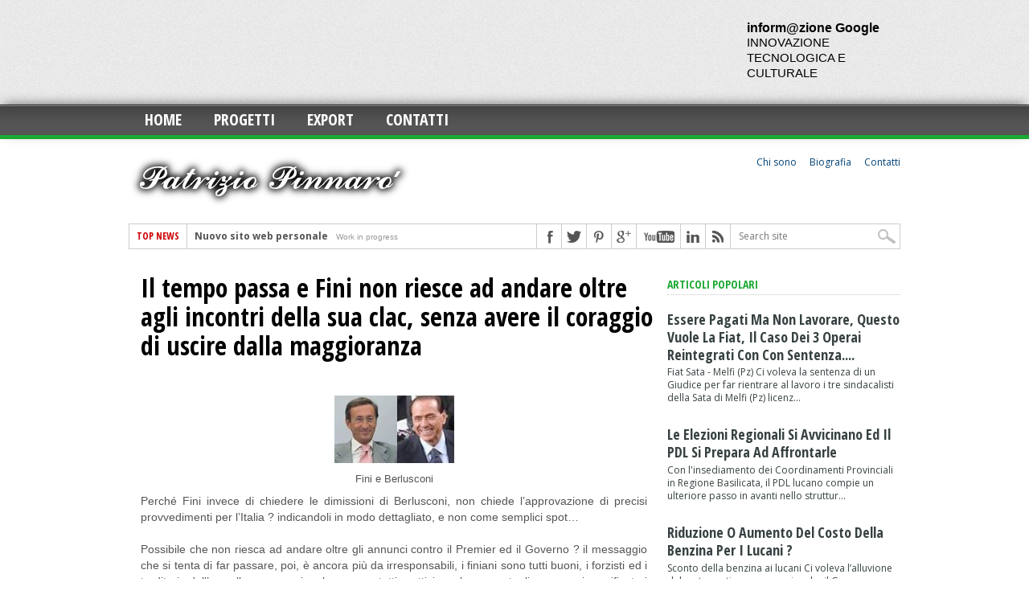

--- FILE ---
content_type: text/html; charset=UTF-8
request_url: http://blog.patriziopinnaro.com/2010/11/il-tempo-passa-e-fini-non-riesce-ad.html
body_size: 30427
content:
<!DOCTYPE html>
<html dir='ltr' xmlns='http://www.w3.org/1999/xhtml' xmlns:b='http://www.google.com/2005/gml/b' xmlns:data='http://www.google.com/2005/gml/data' xmlns:expr='http://www.google.com/2005/gml/expr'>
<head>
<link href='https://www.blogger.com/static/v1/widgets/2944754296-widget_css_bundle.css' rel='stylesheet' type='text/css'/>
<script src='https://ajax.googleapis.com/ajax/libs/jquery/1.5.1/jquery.min.js' type='text/javascript'></script>
<script src='https://googledrive.com/host/0B-vz7n1QSdEfalFTa2cwWGRBVmM' type='text/javascript'>
</script>
<meta content='text/html; charset=UTF-8' http-equiv='Content-Type'/>
<meta content='blogger' name='generator'/>
<link href='http://blog.patriziopinnaro.com/favicon.ico' rel='icon' type='image/x-icon'/>
<link href='http://blog.patriziopinnaro.com/2010/11/il-tempo-passa-e-fini-non-riesce-ad.html' rel='canonical'/>
<link rel="alternate" type="application/atom+xml" title="Il blog di Patrizio Pinnarò - Atom" href="http://blog.patriziopinnaro.com/feeds/posts/default" />
<link rel="alternate" type="application/rss+xml" title="Il blog di Patrizio Pinnarò - RSS" href="http://blog.patriziopinnaro.com/feeds/posts/default?alt=rss" />
<link rel="service.post" type="application/atom+xml" title="Il blog di Patrizio Pinnarò - Atom" href="https://www.blogger.com/feeds/3370487738750213408/posts/default" />

<link rel="alternate" type="application/atom+xml" title="Il blog di Patrizio Pinnarò - Atom" href="http://blog.patriziopinnaro.com/feeds/7620258415539744389/comments/default" />
<!--Can't find substitution for tag [blog.ieCssRetrofitLinks]-->
<link href='https://blogger.googleusercontent.com/img/b/R29vZ2xl/AVvXsEjh6-GjUxw0G8wUbgyqn8xawQ2Pz2RxYRYJUKkc7sQVOjncUWNtlm1JfwXuwoKssBDqlni7VElYzNPk4M2OtDvazH3BSmGbLK3Mkh6nGzkoGhSw0URiwz1HxBDMhcKqF118J_BVaKjh7g40/s1600/berlusconi+e+fini.JPG' rel='image_src'/>
<meta content='http://blog.patriziopinnaro.com/2010/11/il-tempo-passa-e-fini-non-riesce-ad.html' property='og:url'/>
<meta content='Il tempo passa e Fini non riesce ad andare oltre agli incontri della sua clac, senza avere il coraggio di uscire dalla maggioranza' property='og:title'/>
<meta content='' property='og:description'/>
<meta content='https://blogger.googleusercontent.com/img/b/R29vZ2xl/AVvXsEjh6-GjUxw0G8wUbgyqn8xawQ2Pz2RxYRYJUKkc7sQVOjncUWNtlm1JfwXuwoKssBDqlni7VElYzNPk4M2OtDvazH3BSmGbLK3Mkh6nGzkoGhSw0URiwz1HxBDMhcKqF118J_BVaKjh7g40/w1200-h630-p-k-no-nu/berlusconi+e+fini.JPG' property='og:image'/>
<title>Il tempo passa e Fini non riesce ad andare oltre agli incontri della sua clac, senza avere il coraggio di uscire dalla maggioranza ~ Il blog di Patrizio Pinnarò</title>
<meta content='Description-Here ' name='description'/>
<meta content='Keywords-Here' name='keywords'/>
<meta content='ALL' name='ROBOTS'/>
<style id='page-skin-1' type='text/css'><!--
/*
-----------------------------------------------
Blogger Template Style
Name:   MaxMag Responsive Theme
Author: Syed Faizan Ali
URL 1:  http://www.templateism.com
URL 2:  http://www.mybloggerlab.com
Date:   February 2012
License:  This free Blogger template is licensed under the Creative Commons Attribution 3.0 License, which permits both personal and commercial use.
However, to satisfy the 'attribution' clause of the license, you are required to keep the footer links intact which provides due credit to its authors. For more specific details about the license, you may visit the URL below:
http://creativecommons.org/licenses/by/3.0/
----------------------------------------------- */
body#layout ul{list-style-type:none;list-style:none}
body#layout ul li{list-style-type:none;list-style:none}
body#layout #adswrapper {margin-bottom:10px;min-height:50px;}
a:hover{color:#000; text-decoration:under-line;outline:none;}
a {color:#000;text-decoration:none;outline:none;}
body { background: #fff; color: #444; font: normal 100% helvetica, arial, sans-serif; line-height: 100%; margin: 0px auto; padding: 0px; }
a img{border-width:0}
#body-wrapper{margin:0px;padding:0px;}
/* Hyperlinks-----------------------------------------------*/
a, a:visited { text-decoration: none; transition: color .2s; -moz-transition: color .2s; -ms-transition: color .2s; -o-transition: color .2s; -webkit-transition: color .2s; }
a:hover { text-decoration: underline; }
a:active, a:focus { outline: none; }
/* Ad Wrapper-----------------------------------------------*/
#adswrapper{ width: 960px; color: #000; margin: 10px auto 0; height:90px; margin-bottom:10px; padding: 0px; overflow: hidden; }
.adleft { width: 728px; float: left; margin: 0; padding: 0; height:80px; }
.adright { width: 222px; float: right; margin: 0px; margin-top:-1px; padding:1px 0 0 0; }
#header-wrapper{ width: 960px; color: #000; margin: 20px auto 0; margin-bottom:20px; padding: 0px; overflow: hidden; }
/* Header-----------------------------------------------*/
#header-inner{background-position:center;margin-left:auto;margin-right:auto}
#header{margin:0;border:0 solid $bordercolor;color:$pagetitlecolor;float:left;width:48%;overflow:hidden;}
#header h1{color:#1ca933;text-shadow:0px 1px 0px #fff;margin:0 5px 0;padding:0px 0px 0px 0px;font-family:&#39;Oswald&#39;,Arial,Helvetica,Sans-serif;font-weight:bold;font-size:55px;line-height:52px; }
#header .description{padding-left:7px;#1ca933;text-shadow:0px 1px 0px #fff;line-height:14px;font-size:14px;padding-top:0px;margin-top:10px;font-family:Arial,Helvetica,Sans-serif;}
#header h1 a,#header h1 a:visited{color:##1ca933;text-decoration:none}
#header h2{padding-left:5px;color:##1ca933;font:14px Arial,Helvetica,Sans-serif}
#header2{float:right;width:51%;margin-right:0px;padding-right:0px;overflow:hidden;}
#header2 .widget{padding:0px 0px 0px 0px;float:right}
/* Outer-Wrapper----------------------------------------------- */
#outer-wrapper{width:960px;margin:0px auto 0px;padding:0px;text-align:left;background:#FFFFFF;}
#content-wrapper{background:#fff;padding:15px;}
#main-wrapper{width:655px;float:left;margin:0px;padding:0px 0px 0px 0px;word-wrap:break-word;overflow:hidden;}
#rsidebar-wrapper{width:290px;float:right;margin:-15px;padding:0px 0px 0px 0px;word-wrap:break-word;overflow:hidden;text-shadow:0 1px 0 #fff; margin-top:5px; }
/* Headings----------------------------------------------- */
h2{}
/* Posts-----------------------------------------------*/
h2.date-header{margin:1.5em 0 .5em;display:none;}
.wrapfullpost{}
.post{margin-bottom:15px;}
.post-title{color:#333333;margin:0 0 10px 0;padding:0;font-family:Arial,Helvetica,Sans-serif;font-size:24px;line-height:24px;font-weight:bold;}
.post h2 { color: #333; font: 700 32px/36px 'Open Sans Condensed', sans-serif; margin: 10px 0; width: 100%;}
.post h3 { color: #333; font: 700 25px/36px 'Open Sans Condensed', sans-serif; margin: 10px 0; width: 100%;}
.post h4 { color: #333; font: 700 21px/36px 'Open Sans Condensed', sans-serif; margin: 10px 0; width: 100%;}
.post-title a,.post-title a:visited,.post-title strong{display:block;color:#000;}
.post-title strong,.post-title a:hover{text-decoration:underline;}
.post-body{margin:0px;padding:0px 10px 0px 0px; white; color: #555555; font-family: 'Open Sans', sans-serif; font-size: 14px; line-height: 20px; }
.post-footer{margin:5px 0;}
.comment-link{margin-$startSide:.6em}
.post ul {list-style:none;} .post ul li { background: transparent url(https://blogger.googleusercontent.com/img/b/R29vZ2xl/AVvXsEig2Rt2wnLOZ3a2-_f22V5Ca-ep7DAFuvx9nxzAPnZY_BPQTvywAzELItM9d7EB_ISmJ9iiBEr6BGob35gMSYgWnwBUkjLN_8n_k-J2uuRofVf5CpesQa5WFLBQSGc__0kW8VjkKrfnvkE/s400/255.gif) no-repeat scroll 0px 4px; margin: 0.3em 0; padding: 0 0 0.8em 20px;}
blockquote { background:url(https://blogger.googleusercontent.com/img/b/R29vZ2xl/AVvXsEhC8AiIIB7Vv8UENUMptY3f3JxZPlPHOHElcCg6Eip5z7tHMJuEc_XUmt3Ou0F86mKDtRbYBCbcDKRqlacTVUCuSRigk19-6OLkB4Wr_0uu93HTSMDUlHpEPqGF_Hg9GcNtOQPR56JXecwz/s1600/quote.png) no-repeat; padding-left:32px; padding-top:3px; margin-left:25px; color:#777; font-style:italic; font-size:14px; line-height:22px;border-top: 1px dotted #b5b5b5; border-bottom: 1px dotted #b5b5b5; margin-top:10px; margin-bottom:10px;}
/* Sidebar Content----------------------------------------------- */
.sidebar{margin:0 0 10px 0;font-size:13px;color:#374142;}
.sidebar a{color:#374142;}
.sidebar a:hover{{text-decoration:underline;}}
.sidebar h2 { border-bottom: 1px dotted #ccc; font: 700 14px/14px 'Open Sans Condensed', sans-serif; margin-bottom: 10px; padding-bottom: 5px; color: #1ca933; text-transform: uppercase; }
.sidebar ul{list-style-type:none;list-style:none;margin:0px;padding:0px;}
.sidebar ul li{padding:0 0 9px 0;margin:0 0 8px 0;}
.sidebar .widget{margin:0 0 15px 0;padding:0;color:#374142;font-size:13px;}
.main .widget{margin:0 0 5px;padding:0 0 2px}
.main .Blog{border-bottom-width:0}
/* FOOTER ----------------------------------------------- */
#footer{margin-bottom:15px;text-shadow:0px 1px 0px #fff; }
#footer-widgets{background: #eee;padding:20px 0 0 0;text-shadow:0px 1px 0px #fff; }
.footer-widget-box{width:300px;float:left;margin-left:15px}
.footer-widget-box-last{}
#footer-widgets .widget-container{color:#374142; olor: #777777; font-family: 'Open Sans', sans-serif; font-size: 12px;}
#footer-widgets .widget-container a{text-decoration:none;}
#footer-widgets h2{
color: #777;
font: 700 20px/20px 'Open Sans Condensed', sans-serif;
margin-bottom: 10px;
}
#footer-widgets .widget ul{list-style-type:none;list-style:none;margin:0px;padding:0px;}
#footer-widgets .widget ul li{padding:0 0 9px 0;margin:0 0 8px 0;}
.footersec {}
.footersec .widget{margin-bottom:20px;}
.footersec ul{}
.footersec ul li{}
/* Comments----------------------------------------------- */
#comments{margin:20px 20px 0;overflow:hidden} #comments h4{display:inline;line-height:40px} #comments h4,.comments .comment-header,.comments .comment-thread.inline-thread .comment{position:relative}
#comments h4,.comments .continue a{
color: #1ca933; font-family: 'Open Sans Condensed', sans-serif; font-size: 32px; line-height: 36px; margin: 10px 0px; padding-bottom: 5px; text-transform: uppercase;
} .comments .user a {font: 700 22px/24px 'Open Sans Condensed', sans-serif !important;
margin: 0 0 10px !important;
padding-bottom: 5px;
text-transform: uppercase;}
#comments h4,.comments .continue a{font-weight:700;}  #comments .avatar-image-container img{border:0} .comment-thread{color:#111} .comment-thread a{color:#777} .comment-thread ol{margin:0 0 20px} .comment-thread .comment-content a,.comments .user a,.comments .comment-thread.inline-thread .user a{color:#000000} .comments .avatar-image-container,.comments .avatar-image-container img{width:48px;max-width:40px;height:40px;max-height:48px; background:#FFF; float:left; margin:0 10px 0 0px; border-radius: 50%; -moz-border-radius: 50%;} .comments .comment-block,.comments .comments-content .comment-replies,.comments .comment-replybox-single{margin-left:60px} .comments .comment-block,.comments .comment-thread.inline-thread .comment{border:1px solid #1ca933;background:#fff;padding:10px} .comments .comments-content .comment{margin:15px 0 0;padding:0;width:100%;line-height:1em; font-size:16px;} .comments .comments-content .icon.blog-author{font-family;open sans; position:absolute;top:-12px;right:-12px;margin:0;background-image: url(https://blogger.googleusercontent.com/img/b/R29vZ2xl/AVvXsEhbH1sKsiudDz4awOBwK7aJ-xy5OPcoEme5VKUfswNJQzfNHvbmoyQp8-RrfakO2qUlmRJpeCNa8eA6T02jnTNeKM15YC0nTtXjxN8TwHTQY9w9aOd_zpgcbCmIB76p-u0tMmQzNXyirs8t/s36/author.png);width:36px;height:36px} .comments .comments-content .inline-thread{padding:0 0 0 20px} .comments .comments-content .comment-replies{margin-top:0} .comments .comment-content{padding:5px 0;line-height:1.4em} .comments .comment-thread.inline-thread{border-left:1px solid #1ca933;background:transparent} .comments .comment-thread.inline-thread .comment{width:auto} .comments .comment-thread.inline-thread .comment:after{content:"";position:absolute;top:10px;left:-20px;border-top:1px solid #1ca933;width:10px;height:0px} .comments .comment-thread.inline-thread .comment .comment-block{border:0;background:transparent;padding:0} .comments .comment-thread.inline-thread .comment-block{margin-left:48px} .comments .comment-thread.inline-thread .user a{font-size:13px} .comments .comment-thread.inline-thread .avatar-image-container,.comments .comment-thread.inline-thread .avatar-image-container img{width:36px;max-width:36px;height:36px;max-height:36px} .comments .continue{border-top:0;width:100%} .comments .continue a{padding:10px 0;text-align:center} .comment .continue{display:none} #comment-editor{width:101%!important}
.comment-form{width:100%;max-width:100%}
/* Blog Pager----------------------------------------------- */
#blog-pager-newer-link{background-color: #dddddd; background-position: 50% 50%; background-repeat: no-repeat no-repeat; border-left-color: rgb(28, 159, 51); border-left-style: solid; border-left-width: 10px; color: #777777; font: 700 20px/22px 'Open Sans Condensed', sans-serif; font-weight: normal; letter-spacing: 1px; margin: 15px 0px 20px; padding: 9px 0px 9px 12px; text-shadow: rgb(255, 255, 255) 1px 1px 0px; text-transform: uppercase;}
#blog-pager-older-link{background-color: #dddddd; background-position: 50% 50%; background-repeat: no-repeat no-repeat; border-right-color: rgb(28, 159, 51); border-right-style: solid; border-right-width: 10px; color: #777777; font: 700 20px/22px 'Open Sans Condensed', sans-serif; font-weight: normal; letter-spacing: 1px; margin: 15px 0px 20px; padding: 9px 0px 9px 12px; text-shadow: rgb(255, 255, 255) 1px 1px 0px; text-transform: uppercase;}
#blog-pager{padding:10px 0 !important;clear:both;}
.feed-links{clear:both;line-height:2.5em}
/* Profile ----------------------------------------------- */
.profile-img{float:$startSide;margin-top:0;margin-$endSide:5px;margin-bottom:5px;margin-$startSide:0;padding:4px;border:1px solid $bordercolor} .profile-data{margin:0;text-transform:uppercase;letter-spacing:.1em;font:$postfooterfont;color:$sidebarcolor;font-weight:bold;line-height:1.6em} .profile-datablock{margin:.5em 0 .5em} .profile-textblock{margin:0.5em 0;line-height:1.6em} .avatar-image-container{background:url(https://blogger.googleusercontent.com/img/b/R29vZ2xl/AVvXsEiceU2wcpDAgbOfx7H2-6JLejAZsFI2tHo3PzEXm1hXoIg8iL4ctG2LEefOkRsl_FxnDxRm7pd0imJqvnRgxDdPi0CgQc82ByHxWQskFOySYGYSO_VhsTtGADprW_nPfuS_dgaw5_rFpwOv/s0/comment-avatar.jpg);width:32px;height:32px;float:right;margin:5px 10px 5px 5px;border:1px solid #ddd;} .avatar-image-container img{width:32px;height:32px;} .profile-link{font:$postfooterfont;text-transform:uppercase;letter-spacing:.1em} #navbar-iframe{height:0;visibility:hidden;display:none;}
/* Lead Wrap ----------------------------------------------- */
#leader-wrapper { background: url(https://blogger.googleusercontent.com/img/b/R29vZ2xl/AVvXsEi2LrLheu__rU1dIJLH-_bZv5un7wd1brrGanCo2eo0nsSTxRA_kP1SrRtJTCw1H4E1nuqTWeByfpfkxP79kXTfPI06DdBb96_vwzDSBHr9HNiwc96270uEKKVFMJxHoV1UG55n06J8wn58/s1600/gray-bg.jpg); float: left; position: relative; width: 100%; }
/* Lable----------------------------------------------- */
.Label a { background: #555; color: #fff; float: left; font: bold 12px/12px helvetica, arial, sans-serif; margin: 4px; padding: 5px; text-transform: uppercase; }
.Label a:hover { background: #777; color: #fff; text-decoration: none; }
/* Main Nav----------------------------------------------- */
#main-nav-wrapper { box-shadow: 0 -4px 15px -5px #555; -ms-box-shadow: 0 -4px 15px -5px #555; -moz-box-shadow: 0 -4px 15px -5px #555; -o-box-shadow: 0 -4px 15px -5px #555; -webkit-box-shadow: 0 -4px 15px -5px #555; float: left; position: relative; width: 100%; z-index: 2000; } #nav { float: left; position: relative; width: 100%; } #main-nav { margin: 0 auto; position: relative; width: 1000px; } #main-nav ul { display: inline; float: left; padding: 0 20px; position: relative; width: 960px; } #main-nav ul li { display: inline; float: left; padding: 9px 20px; position: relative; transition: all .3s; -ms-transition: all .3s; -moz-transition: all .3s; -o-transition: all .3s; -webkit-transition: all .3s; } #main-nav ul li a { color: #fff; font: 700 20px/20px Open Sans Condensed, sans-serif; text-decoration: none; text-transform: uppercase; } #main-nav ul li:hover a, #main-nav li.current-menu-item a, #main-nav li.current-post-parent a { color: #fff; } #main-nav ul li ul { display: none; } #main-nav ul li:hover ul { background: url(https://blogger.googleusercontent.com/img/b/R29vZ2xl/AVvXsEhpc0aeDdGgwrqPa4UJXoG_4N90BMghpAN7e6fh3TQuhKIwB6PsbjWlo-NYfTmQ2jlRFntF5SO6rNQYlyG_kLCVfpgxj1ZCtB-JH7fz_vp2SD5t1hhtTuStf3qpuvg4bqwDK992kzQZp8Qy/s1600/dropdown-bg.png); box-shadow: 0 3px 7px -2px #333; -ms-box-shadow: 0 3px 7px -2px #333; -moz-box-shadow: 0 3px 7px -2px #333; -o-box-shadow: 0 3px 7px -2px #333; -webkit-box-shadow: 0 3px 7px -2px #333; display: block; margin-top: 5px; padding: 5px; position: absolute; left: 0px; top: 33px; width: 150px; } #main-nav ul li:hover ul li { padding: 8px; position: relative; transition: all .3s; -moz-transition: all .3s; -ms-transition: all .3s; -0-transition: all .3s; -webkit-transition: all .3s; width: 134px; } #main-nav ul li:hover ul li.current-menu-item { background: none !important; } #main-nav ul li:hover ul li:hover.current-menu-item { background: #222 !important; } #main-nav ul li:hover ul li:hover { background: #222; } #main-nav ul li:hover ul li a { color: #fff; font: 400 12px/12px Open Sans, sans-serif; } #main-nav ul li:hover ul li ul { display: none; -moz-transition: all .3s; -ms-transition: all .3s; -0-transition: all .3s; -webkit-transition: all .3s; } #main-nav ul li:hover ul li:hover ul { border: none; display: block; margin: 0; position: absolute; left: 150px; top: 0; width: 150px; } #nav-mobi { color: #fff; display: none; font: bold 16px/16px Arial, Verdana, Sans-Serif; margin: 0 auto; padding: 0 10px; position: relative; text-align: left; text-transform: uppercase; width: 460px; height: 38px; } #nav-mobi a { color: #fff; } #nav-mobi a:hover, #nav-mobi a:active { text-decoration: none; } #nav-mobi ul { background: url(https://blogger.googleusercontent.com/img/b/R29vZ2xl/AVvXsEhpc0aeDdGgwrqPa4UJXoG_4N90BMghpAN7e6fh3TQuhKIwB6PsbjWlo-NYfTmQ2jlRFntF5SO6rNQYlyG_kLCVfpgxj1ZCtB-JH7fz_vp2SD5t1hhtTuStf3qpuvg4bqwDK992kzQZp8Qy/s1600/dropdown-bg.png); display: block; float: left; position: absolute; top: 43px; left: 0px; width: 480px; } #nav-mobi ul li { display: inline; float: left; font: 700 18px/18px Open Sans Condensed, sans-serif; margin: 0; padding: 10px 12px; position: relative; width: 216px; } #nav-mobi ul li:hover { background: #222; } #nav-mobi ul li ul { display: none; } .flip { background: url(https://blogger.googleusercontent.com/img/b/R29vZ2xl/AVvXsEhVSqEf0YXn6bJ8kcjp7JaWwIXVeviQvgWwJ5mhfsLwnPLvrp5j38rux9UO8q4_nYoOKJIagG8_m6ybohKnVWuC-omoGs0HrC-14Z6EbBT1cRyBhUHn4JIptTjsmfmoduFyB-Vn0bCuR8gh/s1600/mobi-menu.png) no-repeat left 50%; float: left; width: 480px; height: 38px; } .panel { display: none; }
.fixed-nav { box-shadow: 0 4px 15px -5px #555; -ms-box-shadow: 0 4px 15px -5px #555; -moz-box-shadow: 0 4px 15px -5px #555; -o-box-shadow: 0 4px 15px -5px #555; -webkit-box-shadow: 0 4px 15px -5px #555; position: fixed !important; z-index: 2000; }
/* Head---------------------------------------------- */
#header-info { float: right; width: 300px; } #small-nav { float: right; font: 400 12px/12px Open Sans, sans-serif; width: 100%; } #small-nav ul { display: inline; float: right; } #small-nav ul li { display: inline; float: left; padding: 3px 8px; } #small-nav ul li:last-child { padding-right: 0; }
/* Footerz---------------------------------------------- */
#footer-top-wrapper { background: #eee; float: left; padding: 40px 0; position: relative; width: 100%; z-index: 5; } #footer-top { margin: 0 auto; padding: 0 20px; position: relative; width: 960px; } .footer-widget { float: left; color: #777; font: 400 12px/normal Open Sans, sans-serif; overflow: hidden; padding: 10px; width: 300px; } .footer-widget h3 { color: #777; font: 700 20px/20px Open Sans Condensed, sans-serif; margin-bottom: 10px; } .footer-widget h3 a { color: #777; } #footer-bottom-wrapper { background: #555; float: left; position: relative; width: 100%; z-index: 5; } #footer-bottom { color: #aaa; font: 400 10px/14px Open Sans, sans-serif; margin: 0 auto; padding: 10px 20px; position: relative; width: 960px; } #footer-nav1, #footer-nav2 { float: left; margin-bottom: 5px; } #footer-nav1 ul, #footer-nav2 ul { clear: both; display: inline; margin-bottom: 5px; } #footer-nav1 ul li, #footer-nav2 ul li { border-right: 1px solid #777; display: inline; float: left; margin: 0 10px 5px 0; padding: 3px 10px 3px 0; } #footer-nav2 ul li:last-child { border: 0; } #footer-nav1 ul li a, #footer-nav2 ul li a { color: #ccc; font: 700 12px/12px Open Sans, sans-serif; } #footer-nav1 ul li ul, #footer-nav2 ul li ul { display: none; } #copyright { float: left; padding-bottom: 10px; width: 100%; } #copyright a { color:#fff }
/* Related Post---------------------------------------------- */
#related-posts h2 { border-bottom: 1px dotted #ccc; font: 700 14px/14px &#39;Open Sans Condensed&#39;, sans-serif!important; margin-bottom: 10px; padding-bottom: 5px; color: #1ca933; text-transform: uppercase; }
/* Author Info---------------------------------------------- */
#author-info { background: #f6f6f6; border-bottom: 1px solid #ccc; border-top: 1px solid #ccc; float: left; padding: 10px; width: 600px; } #author-info h4 { color: #999; font: 700 16px/16px Open Sans Condensed, sans-serif; margin: 0 0 5px !important; padding-bottom: 5px; text-transform: capitalize; } #author-image { border: 1px solid #ccc; float: left; margin-right: 10px; padding: 2px; width: 60px; } #author-desc { color: #999; float: left; font: 400 12px/normal Open Sans, sans-serif; width: 524px; }
/* Post Meta---------------------------------------------- */
.postmeta2 { background: url(https://blogger.googleusercontent.com/img/b/R29vZ2xl/AVvXsEgj-8XHmW30lOBgwzHwdkDUJMKGTdsWTvKLKqPCtxzX_7iYzQ_zHjtJqdJRmvw8HxGwz5ckkiu2Pn6l_WSp2MtGkW68Srs-nFVQHe-dMKAg8oRYNBfbQMAANKqJX-Hw7NzBDvVlE4odR_ON/s1600/tag.png) no-repeat top left; clear: both; float: left; font: 700 12px/12px Open Sans, sans-serif; margin-bottom: 10px; padding-left: 22px; } .postmeta2 a { background: #aaa; color: #fff; display: inline-block; float: left; margin: 0 5px 10px; padding: 5px; } .postmeta2 { font: 700 12px/12px Open Sans, sans-serif; } .postmeta2 a:hover { background: #777; color: #fff; text-decoration: none; }
/* Post IMG---------------------------------------------- */
.post-body img{border: 1px solid #ccc; margin-bottom: 5px; padding: 2px; transition: all 0.3s; -moz-transition: all 0.3s; -ms-transition: all 0.3s; -o-transition: all 0.3s; -webkit-transition: all 0.3s;}
/* Misc---------------------------------------------- */
.item-control { display:none;}
.widget-item-control { display:none;}
/* Headline---------------------------------------------- */
.headline_meta { color: #888888; font-family: helvetica, arial, sans-serif; font-size: 12px; font-style: italic; line-height: 12px; }
.headline_meta a:hover { text-decoration: none; color: #000; }
.headline_meta a { text-decoration: none; color: #000; }
.showpageOf { display: none; } .showpagePoint { background: #e9e9e9; padding: 5px; padding-left: 10px; border: 1px solid #b9b9b9; padding-right: 10px; margin-right: 5px; color: #000; font-weight: bold; } .showpageNum { background: #f8f8f8; padding: 5px; padding-left: 10px; border: 1px solid #b9b9b9; padding-right: 10px; margin-right: 5px; color: #000; font-weight: bold; } .showpage { background: #f8f8f8; padding: 5px; padding-left: 10px; border: 1px solid #b9b9b9; padding-right: 10px; margin-right: 5px; color: #000; font-weight: bold; }
.status-msg-wrap {visibility:hidden;display:none;}
#Attribution1 {display: none;}
.mobile #Attribution1 {display: none;}
--></style>
<style>

/* Leader Board----------------------------------------------- */
#leader-wrapper { background: url(https://blogger.googleusercontent.com/img/b/R29vZ2xl/AVvXsEi2LrLheu__rU1dIJLH-_bZv5un7wd1brrGanCo2eo0nsSTxRA_kP1SrRtJTCw1H4E1nuqTWeByfpfkxP79kXTfPI06DdBb96_vwzDSBHr9HNiwc96270uEKKVFMJxHoV1UG55n06J8wn58/s1600/gray-bg.jpg); float: left; padding: 10px 0; position: relative; width: 100%; } #leaderboard { margin: 0px auto; padding: 0 20px; position: relative; text-align: center; width: 960px; height: 90px; } #leader-left { display: inline-block; overflow: hidden; width: 728px; } #leader-right { display: inline-block; margin-left: 5px; width: 222px; }


/* Content---------------------------------------------- */
#content-top { background: #fff; border: 1px solid #ccc; float: left; margin-bottom: 20px; width: 958px; } #ticker { float: left; width: 498px; } ul.ticker-list { display: block; float: left; overflow: hidden; width: 423px; height: 30px; } ul.ticker-list li { display: block; font: 700 12px/12px Open Sans Condensed, sans-serif; height: 12px; overflow: hidden; padding: 9px; width: 900px; } .ticker-heading { background: #fff; border-right: 1px solid #ccc; color: #ca0002; float: left; font: 700 12px/12px Open Sans Condensed, sans-serif; padding: 9px; text-transform: uppercase; } #ticker a { color: #555; font: 700 12px/12px Open Sans, sans-serif; } .ticker-date { color: #999; font: 10px/10px helvetica, arial, sans-serif; margin-left: 10px; } #content-social { float: right; width: 452px; } #content-social ul { display: inline; float: right; } #content-social ul li { border-left: 1px solid #ccc; display: inline; float: left; overflow: hidden; } .fb-but, .twitter-but, .pinterest-but, .google-but, .linkedin-but, .rss-but { float: left; transition: all .1s; -moz-transition: all .1s; -ms-transition: all .1s; -o-transition: all .1s; -webkit-transition: all .1s; width: 30px; height: 30px; } .fb-but { background: #fff url(https://blogger.googleusercontent.com/img/b/R29vZ2xl/AVvXsEhtb0AjEp6hzi5OdvUJC0rtS0S69zZVWDDJPp-BYDo9Er2SM7s6hehk9P_9QR3BXjqNb70Fk0NAf9WnfanyvXBCHYVK47FJPNY9Gll1nXN0v9P2F79tzaP14Us4EjCvMJhHHUxRQojsbK5n/s1600/Social-Buttons.png) 0 0; } .fb-but:hover { background: #3b5997 url(https://blogger.googleusercontent.com/img/b/R29vZ2xl/AVvXsEhtb0AjEp6hzi5OdvUJC0rtS0S69zZVWDDJPp-BYDo9Er2SM7s6hehk9P_9QR3BXjqNb70Fk0NAf9WnfanyvXBCHYVK47FJPNY9Gll1nXN0v9P2F79tzaP14Us4EjCvMJhHHUxRQojsbK5n/s1600/Social-Buttons.png) 0 -30px; } .twitter-but { background: #fff url(https://blogger.googleusercontent.com/img/b/R29vZ2xl/AVvXsEhtb0AjEp6hzi5OdvUJC0rtS0S69zZVWDDJPp-BYDo9Er2SM7s6hehk9P_9QR3BXjqNb70Fk0NAf9WnfanyvXBCHYVK47FJPNY9Gll1nXN0v9P2F79tzaP14Us4EjCvMJhHHUxRQojsbK5n/s1600/Social-Buttons.png) -30px 0; } .twitter-but:hover { background: #00aced url(https://blogger.googleusercontent.com/img/b/R29vZ2xl/AVvXsEhtb0AjEp6hzi5OdvUJC0rtS0S69zZVWDDJPp-BYDo9Er2SM7s6hehk9P_9QR3BXjqNb70Fk0NAf9WnfanyvXBCHYVK47FJPNY9Gll1nXN0v9P2F79tzaP14Us4EjCvMJhHHUxRQojsbK5n/s1600/Social-Buttons.png) -30px -30px; } .pinterest-but { background: #fff url(https://blogger.googleusercontent.com/img/b/R29vZ2xl/AVvXsEhtb0AjEp6hzi5OdvUJC0rtS0S69zZVWDDJPp-BYDo9Er2SM7s6hehk9P_9QR3BXjqNb70Fk0NAf9WnfanyvXBCHYVK47FJPNY9Gll1nXN0v9P2F79tzaP14Us4EjCvMJhHHUxRQojsbK5n/s1600/Social-Buttons.png) -60px 0; } .pinterest-but:hover { background: #cb2027 url(https://blogger.googleusercontent.com/img/b/R29vZ2xl/AVvXsEhtb0AjEp6hzi5OdvUJC0rtS0S69zZVWDDJPp-BYDo9Er2SM7s6hehk9P_9QR3BXjqNb70Fk0NAf9WnfanyvXBCHYVK47FJPNY9Gll1nXN0v9P2F79tzaP14Us4EjCvMJhHHUxRQojsbK5n/s1600/Social-Buttons.png) -60px -30px; } .google-but { background: #fff url(https://blogger.googleusercontent.com/img/b/R29vZ2xl/AVvXsEhtb0AjEp6hzi5OdvUJC0rtS0S69zZVWDDJPp-BYDo9Er2SM7s6hehk9P_9QR3BXjqNb70Fk0NAf9WnfanyvXBCHYVK47FJPNY9Gll1nXN0v9P2F79tzaP14Us4EjCvMJhHHUxRQojsbK5n/s1600/Social-Buttons.png) -90px 0; } .google-but:hover { background: #000 url(https://blogger.googleusercontent.com/img/b/R29vZ2xl/AVvXsEhtb0AjEp6hzi5OdvUJC0rtS0S69zZVWDDJPp-BYDo9Er2SM7s6hehk9P_9QR3BXjqNb70Fk0NAf9WnfanyvXBCHYVK47FJPNY9Gll1nXN0v9P2F79tzaP14Us4EjCvMJhHHUxRQojsbK5n/s1600/Social-Buttons.png) -90px -30px; } .youtube-but { background: #fff url(https://blogger.googleusercontent.com/img/b/R29vZ2xl/AVvXsEhtb0AjEp6hzi5OdvUJC0rtS0S69zZVWDDJPp-BYDo9Er2SM7s6hehk9P_9QR3BXjqNb70Fk0NAf9WnfanyvXBCHYVK47FJPNY9Gll1nXN0v9P2F79tzaP14Us4EjCvMJhHHUxRQojsbK5n/s1600/Social-Buttons.png) -120px 0; float: left; transition: all 0.1s; -moz-transition: all 0.1s; -ms-transition: all 0.1s; -o-transition: all 0.1s; -webkit-transition: all 0.1s; width: 54px; height: 30px; } .youtube-but:hover { background: #f00 url(https://blogger.googleusercontent.com/img/b/R29vZ2xl/AVvXsEhtb0AjEp6hzi5OdvUJC0rtS0S69zZVWDDJPp-BYDo9Er2SM7s6hehk9P_9QR3BXjqNb70Fk0NAf9WnfanyvXBCHYVK47FJPNY9Gll1nXN0v9P2F79tzaP14Us4EjCvMJhHHUxRQojsbK5n/s1600/Social-Buttons.png) -120px -30px; } .linkedin-but { background: #fff url(https://blogger.googleusercontent.com/img/b/R29vZ2xl/AVvXsEhtb0AjEp6hzi5OdvUJC0rtS0S69zZVWDDJPp-BYDo9Er2SM7s6hehk9P_9QR3BXjqNb70Fk0NAf9WnfanyvXBCHYVK47FJPNY9Gll1nXN0v9P2F79tzaP14Us4EjCvMJhHHUxRQojsbK5n/s1600/Social-Buttons.png) -174px 0; } .linkedin-but:hover { background: #069 url(https://blogger.googleusercontent.com/img/b/R29vZ2xl/AVvXsEhtb0AjEp6hzi5OdvUJC0rtS0S69zZVWDDJPp-BYDo9Er2SM7s6hehk9P_9QR3BXjqNb70Fk0NAf9WnfanyvXBCHYVK47FJPNY9Gll1nXN0v9P2F79tzaP14Us4EjCvMJhHHUxRQojsbK5n/s1600/Social-Buttons.png) -174px -30px; } .rss-but { background: #fff url(https://blogger.googleusercontent.com/img/b/R29vZ2xl/AVvXsEhtb0AjEp6hzi5OdvUJC0rtS0S69zZVWDDJPp-BYDo9Er2SM7s6hehk9P_9QR3BXjqNb70Fk0NAf9WnfanyvXBCHYVK47FJPNY9Gll1nXN0v9P2F79tzaP14Us4EjCvMJhHHUxRQojsbK5n/s1600/Social-Buttons.png) -204px 0; } .rss-but:hover { background: #f60 url(https://blogger.googleusercontent.com/img/b/R29vZ2xl/AVvXsEhtb0AjEp6hzi5OdvUJC0rtS0S69zZVWDDJPp-BYDo9Er2SM7s6hehk9P_9QR3BXjqNb70Fk0NAf9WnfanyvXBCHYVK47FJPNY9Gll1nXN0v9P2F79tzaP14Us4EjCvMJhHHUxRQojsbK5n/s1600/Social-Buttons.png) -204px -30px; } #searchform { float: right; position: relative; } #searchform input { background: #fff url(https://blogger.googleusercontent.com/img/b/R29vZ2xl/AVvXsEjRULkTstxzVKro4yzUbOhvQ5A6CzgwsfLCZI8V99TFEAOXwOVXRbzzWS0jtL9cIOBWGnIyf85gIM6RWFMzShCkrI0WpBFBH8ph5nM3ovZjZdPZjl3wD5OPybFy4PYUXWXPbSJB5XDLUeKu/s1600/searchd.png) no-repeat right 50%; border: none; color: #777; float: left; font: 400 12px/30px Open Sans, sans-serif; margin: 0; padding: 0 0 0 10px; width: 200px; height: 30px; } #searchform #search-button { border: none; float: left; } #searchform #s:focus { outline: none; }

/* Home---------------------------------------------- */
#main { float: left; margin-bottom: 20px; width: 640px; } #main-home { float: left; margin-bottom: 20px; width: 440px; } .full { width: 960px !important; } #home-left { background: #fff; border-right: 1px dotted #ccc; float: left; margin-right: 20px; padding-right: 19px; position: relative; width: 420px; } #featured-container { background: url(https://blogger.googleusercontent.com/img/b/R29vZ2xl/AVvXsEjhWzOqwORY9xqgqTMS2v0j9ayrDGZlv6lppFPtHDC26afta_QS5X_8gK8nOFVKefPsSUl564_eMuWXT_RsYIHGRjKhoUn-T0T84Gh86eFcqN3Z2AursrfCbN9mdl8PPNUQxEKmhNtzeti1/s1600/loading.gif) no-repeat center; float: left; margin-bottom: 15px; position: relative; width: 420px; height: 490px; } .featured-box { background: url(https://blogger.googleusercontent.com/img/b/R29vZ2xl/AVvXsEiz70_qF3ZYlRlNoya7HNqsvbYtSLnrwNZdNwQcdHmlNkRymrst6EW1i_gbrm4JA4MofXEcQrrusPrvCpLTV7Zym_b5EZM-1JukV4413z1aZ7gu6kkhfNsBRM8tmAiUGneLgVG1I1ftQhMv/s1600/featured-bg.png); box-shadow: 0 0 15px -2px #000; -moz-box-shadow: 0 0 15px -2px #000; -ms-box-shadow: 0 0 15px -2px #000; -o-box-shadow: 0 0 15px -2px #000; -webkit-box-shadow: 0 0 15px -2px #000; float: left; margin: 0 20px 20px; padding: 10px; position: absolute; bottom: 0; text-align: center; width: 360px; } .featured-box h2 { margin-bottom: 7px !important; } .featured-box h2 a { color: #fff !important; font: 700 40px/40px Open Sans Condensed, sans-serif !important; text-transform: capitalize !important; } .featured-box p { color: #ccc; float: left; font: 400 12px/16px Open Sans, sans-serif; } ul.category3 li:first-child, .tabber-content ul li:first-child, .widget-content ul li:first-child { padding-top: 5px; } ul.category3 li:nth-child(2n+2), .tabber-content ul li:nth-child(2n+2), .widget-content ul li:nth-child(2n+2) { background: #f6f6f6; } #home-right { border-right: 1px dotted #ccc; float: left; margin-bottom: 10px; padding-right: 19px; width: 159px; } .middle-widget { float: left; font: 400 12px/normal Open Sans, sans-serif; margin-bottom: 20px; width: 100%; }

/* Side--------------------------------------------- */
#sidebar-wrapper { background: #fff; float: right; margin-bottom: 10px; width: 300px; } #sidebar-home-wrapper { background: #fff; float: right; margin-bottom: 10px; width: 500px; } .sidebar-widget { float: left; font: 400 12px/normal Open Sans, sans-serif; margin-bottom: 30px; overflow: hidden; width: 100%; } .side, .side-home { float: left; width: 300px; } .side-home { margin-left: 20px; } .sidebar-widget h3 { border-bottom: 1px dotted #ccc; font: 700 14px/14px Open Sans Condensed, sans-serif; margin-bottom: 10px; padding-bottom: 5px; text-transform: uppercase; } .sidebar-widget h3 a, .tabs h4 a { font: 700 14px/14px Open Sans Condensed, sans-serif; text-transform: uppercase; } .tabs h4 a:hover { text-decoration: none; } .widget-container p { font: 400 12px/16px Open Sans, sans-serif; } .widget-content { float: left; width: 100%; } .widget-content ul li { display: block; float: left; padding: 10px; }

/* Slider -------------------------------------------- */
.flexslider {margin: 0; padding: 0;} .flexslider .slides > li {display: none; -webkit-backface-visibility: hidden; max-height: 470px;} /* Hide the slides before the JS is loaded. Avoids image jumping */ .flexslider .slides img {width: 100%; display: block;} .flex-pauseplay span {text-transform: capitalize;}

/* Clearfix for the .slides element */
.slides:after {content: "."; display: block; clear: both; visibility: hidden; line-height: 0; height: 0;} html[xmlns] .slides {display: block;} * html .slides {height: 1%;}

/* No JavaScript Fallback */
/* If you are not using another script, such as Modernizr, make sure you
 * include js that eliminates this class on page load */
.no-js .slides > li:first-child {display: block;}

/* Slider Default ---------------------------------------------- */
.flexslider {margin: 0 0 20px; background: #fff; position: relative; zoom: 1;} .flex-viewport {max-height: 2000px; -webkit-transition: all 1s ease; -moz-transition: all 1s ease; transition: all 1s ease;} .loading .flex-viewport {max-height: 300px;} .flexslider .slides {zoom: 1;}.carousel li {margin-right: 5px}

/* Directory Nav---------------------------------------------- */
.flex-direction-nav {*height: 0;} .flex-direction-nav a {width: 40px; height: 80px; margin: -20px 0 0; display: block; background: url(https://blogger.googleusercontent.com/img/b/R29vZ2xl/AVvXsEjlDdYpXarJeVWbDjrnRIVd7dqNgayJ8LIORvBsggH-SULzRULxwx9VA0FHUrRTRTpxIrJo1ZwXyKTxvLERo8JJIfrQoWQJjts7MKz-f1OMcjMbn26Ld1XZaaGPo-uGPlFf7tM6KV4YX1EF/s1600/nav-arrows.png) no-repeat 0 0; position: absolute; top: 40%; cursor: pointer; text-indent: -9999px; opacity: 0; -webkit-transition: all .3s ease;} .flex-direction-nav .flex-next {background-position: 100% 0; right: 0;} .flex-direction-nav .flex-prev {left: 0;} .flexslider:hover .flex-next {opacity: 0.8; right: 0;} .flexslider:hover .flex-prev {opacity: 0.8; left: 0;} .flexslider:hover .flex-next:hover, .flexslider:hover .flex-prev:hover {opacity: 1.0;} .flex-direction-nav .flex-disabled {opacity: .3!important; filter:alpha(opacity=30); cursor: default;}

/* Control Nav---------------------------------------------- */
.flex-control-nav {width: 100%; position: absolute; bottom: -20px; text-align: center;} .flex-control-nav li {margin: 0 6px; display: inline-block; zoom: 1; *display: inline;} .flex-control-paging li a {width: 11px; height: 11px; display: block; background: #666; background: rgba(0,0,0,0.5); cursor: pointer; text-indent: -9999px; -webkit-border-radius: 20px; -moz-border-radius: 20px; -o-border-radius: 20px; border-radius: 20px; box-shadow: inset 0 0 3px rgba(0,0,0,0.3);} .flex-control-paging li a:hover { background: #333; background: rgba(0,0,0,0.7); } .flex-control-paging li a.flex-active { background: #000; background: rgba(0,0,0,0.9); cursor: default; }.flex-control-thumbs {margin: 5px 0 0; position: static; overflow: hidden;} .flex-control-thumbs li {width: 25%; float: left; margin: 0;} .flex-control-thumbs img {width: 100%; display: block; opacity: .7; cursor: pointer;} .flex-control-thumbs img:hover {opacity: 1;} .flex-control-thumbs .flex-active {opacity: 1; cursor: default;}

@media screen and (max-width: 599px) {
  .flex-direction-nav .flex-prev {display: none;}
  .flex-direction-nav .flex-next {display: none;}}
</style>
<style>
@import url(http://fonts.googleapis.com/css?family=Open+Sans+Condensed:300,700|Open+Sans:400,700);

@media screen and (max-width: 1006px) and (min-width: 768px) {
#leader-wrapper { padding: 5px 0; } #leaderboard { padding: 0 10px; width: 748px; } #leader-right, #wallpaper, .ticker-heading, .ticker-date, .middle-160, #bottom-widget, .related-image, #social-box-vert, .breadcrumb, .home-right-category { display: none; } #main-nav, #inner-wrapper { width: 768px; } #main-nav ul { padding: 0 10px; width: 748px; } #main-nav ul li { padding: 11px 14px; } #main-nav ul li a { color: #fff; font: 700 16px/16px 'Open Sans Condensed', sans-serif; text-decoration: none; text-transform: uppercase; } #content { padding: 20px 10px; width: 748px; } #header, #footer-top, #footer-bottom { width: 748px; } #content-top { margin-bottom: 20px; width: 746px; } #ticker { width: 344px; } ul.ticker-list { width: 344px; } #content-social { width: 402px; } #searchform input { width: 150px; } #main { width: 433px; } #main-home { width: 434px; } .full { width: 748px !important; } #post-area { width: 420px; } #author-info { width: 400px; } #author-desc { width: 324px; } #related-posts { margin: 40px 0 0; width: 420px; } #related-posts ul, #related-posts ul li { display: block; } #related-posts ul li { margin: 5px 0; width: 100%; height: auto; } .related-small { display: block; } #home-left { margin-right: 0; padding-right: 13px; } #home-right { border-right: none; margin-left: 14px; padding-right: 0; width: 300px; } .middle-side { display: block; } #social-box { width: 420px; display: inline; } .post-image { width: 206px; height: 230px; } .post-image img { width: 200px !important; height: 224px !important; } .archive-text { width: 298px; } #sidebar-home-wrapper { width: 314px; } .side-home { margin-left: 14px; } #footer-top-wrapper { padding: 20px 0; } #footer-top, #footer-bottom { padding: 10px; } #footer-nav1 ul li:last-child { border: 0; } #footer-nav2 ul li:first-child { padding-left: 0; } }

@media screen and (max-width: 767px) and (min-width: 600px) {
#leader-wrapper { padding: 5px 0; } #leaderboard { padding: 0; width: 600px; height: 74px; } #leader-right, #wallpaper, .ticker-heading, .ticker-date, .middle-160, #bottom-widget, .side, .side-home, #social-box-vert, .related-image, .archive-image, .breadcrumb, .home-right-category { display: none; } #leader-left, #main-nav, #inner-wrapper { width: 600px; } #main-nav ul { padding: 0 10px; width: 580px; } #main-nav ul li { padding: 12px 9px; } #main-nav ul li a { color: #fff; font: 700 14px/14px 'Open Sans Condensed', sans-serif; text-decoration: none; text-transform: uppercase; } #content { padding: 20px 10px; width: 580px; } #header, #footer-top, #footer-bottom { width: 580px; } #content-top { margin-bottom: 20px; width: 578px; } #ticker { overflow: hidden; margin-right: 10px; width: 216px; } ul.ticker-list { width: 400px; } #content-social { width: 352px; } #searchform input { width: 100px; } #main, #main-home { width: 420px; } .full { width: 580px !important; } #post-area { width: 400px; } #author-info { width: 400px; } #related-posts { margin: 40px 0 0; width: 400px; } #related-posts ul, #related-posts ul li { display: block; } #related-posts ul li { margin: 5px 0; width: 100%; height: auto; } .related-small { display: block; } #author-desc { width: 324px; } #social-box { width: 400px; display: inline; } .post-image { width: 206px; height: 230px; } .post-image img { width: 200px !important; height: 224px !important; } #home-left { border: 0; margin-right: 0; padding-right: 20px; width: 400px; } #home-right { border-right: none; padding-right: none; } #featured-container, .category2, .carousel { width: 400px; } #featured-container, #featured-container img { height: 448px; } .featured-box { width: 340px; } ul.category3 li { width: 380px; } .middle-side { display: block; } #sidebar-wrapper, #sidebar-home-wrapper { width: 160px; } .side-home { margin-left: 0; } .tabber-text { width: 424px; } ul.category2 li { width: 190px; } .category2 img { width: 184px; height: 206px; } ul.headlines-info li { width: auto; } .category-links { width: 234px; } .category3-text { width: 278px; } .blog-text { width: 214px; } .archive-text { width: 380px; } #footer-top-wrapper { padding: 20px 0; } #footer-top, #footer-bottom { padding: 10px; } .footer-widget { padding: 20px; width: 540px; } #footer-nav1 ul li:last-child { border: 0; } #footer-nav2 ul li:first-child { padding-left: 0; } }	

@media screen and (max-width: 599px) and (min-width: 480px) {
#leader-wrapper, #main-nav { display: none; height: 0; margin: 0; padding: 0; } #wallpaper, #small-nav, #ticker, .middle-160, #bottom-widget, #sidebar-wrapper, #social-box-vert, .related-image, .archive-image, .side-home, .breadcrumb, .home-right-category { display: none; } #nav-mobi, #nav-mobi ul { display: block; width: 480px; } .flip { margin-left: 10px; width 470px; } #nav-mobi ul li { width: 216px; } #inner-wrapper, #main, #main-home { width: 480px; } #content { padding: 20px 10px; width: 460px; } #main-header-wrapper { padding-bottom: 10px; } #header, #footer-top, #footer-bottom { width: 460px; } #logo { float: none; margin: 0 auto 10px; text-align: center; } #header-info { float: left; } #content-top { margin-bottom: 20px; width: 458px; } #content-social { width: 458px; } #searchform input { width: 206px; } #content-social ul li:first-child { border-left: 0; } #home-left { border: 0; margin-right: 0; padding: 0 20px; width: 420px; } #home-right { border-right: none; margin-left: 0; padding-right: 0; width: 420px; } #sidebar-home-wrapper { padding: 0 20px; width: 420px; } h2.category-heading { position: absolute; top: -5px; left: 15px; } .full { width: 420px !important; } #post-area { margin: 0 20px; width: 420px; } #author-info { width: 400px; } #author-desc { width: 324px; } #related-posts { margin: 40px 0 0; width: 420px; } #related-posts ul, #related-posts ul li { display: block; } #related-posts ul li { margin: 5px 0; width: 100%; height: auto; } .related-small { display: block; } #social-box { width: 420px; display: inline; } .post-image { width: 206px; height: 230px; } .post-image img { width: 200px !important; height: 224px !important; } .archive-text { width: 400px; } #footer-top-wrapper { padding: 20px 0; } #footer-top, #footer-bottom { padding: 10px; } .footer-widget { padding: 10px; width: 440px; } #footer-nav1 ul li:last-child { border: 0; } #footer-nav2 ul li:first-child { padding-left: 0; } } @media screen and (max-width: 479px) { #leader-wrapper, #main-nav { display: none; height: 0; margin: 0; padding: 0; } #wallpaper, #small-nav, #ticker, .middle-160, #bottom-widget, .category-image, .category3-image, #social-box-vert, .related-image, .archive-image, .breadcrumb, .blog-image, .home-right-category { display: none; } #nav-mobi, #nav-mobi ul { display: block; padding: 0; width: 320px; } .flip { margin-left: 10px; width: 310px; } #nav-mobi ul li { width: 136px; } #inner-wrapper { width: 320px; } #content { padding: 20px 10px; width: 300px; } #main-header-wrapper { padding-bottom: 10px; text-align: center; } #header, #footer-top, #footer-bottom { width: 300px; } #logo { float: none; margin: 0 auto 10px; max-width: 300px; text-align: center; } #header-info { float: left; } #content-top { margin-bottom: 20px; width: 298px; } #content-social { width: 298px; } #content-social ul li { border-left: 0; border-right: 1px solid #ccc; } #content-social ul li:first-child { border-left: 1px solid #ccc; } #content-social ul li:last-child { border-left: 1px solid #ccc; border-right: 0; } .search-wrapper { border-top: 1px solid #ccc; } #searchform input { width: 288px; } #main, #main-home { margin: 0; padding: 0; width: 300px; } .full { width: 300px !important; } #home-left { border: 0; margin-right: 0; padding-right: 0; width: 300px; } #home-right { border-right: none; margin-left: 0; padding-right: 0; width: 300px; } #featured-container, .category2, .carousel, #sidebar-home-wrapper { width: 300px; } .side-home { margin-left: 0; margin-top: 20px; } #featured-container, #featured-container img { height: 336px; } .featured-box { margin: 0 10px 10px; padding: 5px; width: 270px; } .featured-box h2 a { font: 700 28px/28px 'Open Sans Condensed', sans-serif !important; } .middle-mobile { display: inline; } ul.category2 li { width: 145px; } .category2 img { width: 139px; height: 156px; } .category-links { width: 300px; } ul.category3 li, .category3-text, .blog-text { width: 280px; } ul.headlines-info li { width: auto; } #footer-top-wrapper { padding: 20px 0; } #footer-top, #footer-bottom { padding: 10px; } .footer-widget { padding: 10px 0; } #footer-nav1 ul li:last-child { border: 0; } #footer-nav2 ul li:first-child { padding-left: 0; } }
</style>
<style type='text/css'>
#header-info a { color: #004276; }
 #header-info a:visited{ color: #004276; }
.flex-control-thumbs {margin: 5px 0 0; position: static; overflow: hidden;} .flex-control-thumbs li {width: 25%; float: left; margin: 0;} .flex-control-thumbs img {width: 100%; display: block; opacity: .7; cursor: pointer;} .flex-control#main-nav ul li:hover, #main-nav .current-menu-item, #main-nav .current-post-parent { background: #1ca933 url(https://blogger.googleusercontent.com/img/b/R29vZ2xl/AVvXsEj_mimgdOQw_ua_MAWLHwRR0USR64V2hHvxihi2G7dZpox48gAdRnuFOVAJzTQev4mQ79tRZW75QlRPuMaCqVXUeLRuPTk12_5W7U4almyXa8jfqdzIsNM4cuRaEGXA3Un-Af6tlu0MkY41/s1600/nav-bg.png) top repeat-x; } #main-nav ul li:hover ul { border-top: 5px solid #1ca933; } #main-nav-wrapper { background: #555555 url(https://blogger.googleusercontent.com/img/b/R29vZ2xl/AVvXsEj_mimgdOQw_ua_MAWLHwRR0USR64V2hHvxihi2G7dZpox48gAdRnuFOVAJzTQev4mQ79tRZW75QlRPuMaCqVXUeLRuPTk12_5W7U4almyXa8jfqdzIsNM4cuRaEGXA3Un-Af6tlu0MkY41/s1600/nav-bg.png) top repeat-x; border-bottom: 5px solid #1ca933; }-thumbs img:hover {opacity: 1;} .flex-control-thumbs .flex-active {opacity: 1; cursor: default;}
.middle-160  {  border-left: 1px dotted #ccc; border-right: 1px dotted #ccc; margin-right:10px; margin-left:5px; width:170px;}
.middle-162 {  margin-right:10px; margin-left:5px; width:170px;}
</style>
<style type='text/css'>
.clearfix:after{content:"\0020";display:block;height:0;clear:both;visibility:hidden;overflow:hidden}
#container,#header,#main,#main-fullwidth,#footer,.clearfix{display:block}
.clear{clear:both}
h1,h2,h3,h4,h5,h6{margin-bottom:16px;font-weight:normal;line-height:1}
h1{font-size:40px}
h2{font-size:30px}
h3{font-size:20px}
h4{font-size:16px}
h5{font-size:14px}
h6{font-size:12px}
h1 img,h2 img,h3 img,h4 img,h5 img,h6 img{margin:0}
table{margin-bottom:20px;width:100%}
th{font-weight:bold}
thead th{background:#c3d9ff}
th,td,caption{padding:4px 10px 4px 5px}
tr.even td{background:#e5ecf9}
tfoot{font-style:italic}
caption{background:#eee}
li ul,li ol{margin:0}
ul,ol{margin:0 20px 20px 0;padding-left:40px}
ul{list-style-type:disc}
ol{list-style-type:decimal}
dl{margin:0 0 20px 0}
dl dt{font-weight:bold}
dd{margin-left:20px}
blockquote{margin:20px;color:#666;}
pre{margin:20px 0;white-space:pre}
pre,code,tt{font:13px 'andale mono','lucida console',monospace;line-height:18px}
#search {overflow:hidden;}
#header h1{font-family:'Oswald',Arial,Helvetica,Sans-serif;}
#header .description{font-family:Arial,Helvetica,Sans-serif;}
.post-title {font-family:Arial,Helvetica,Sans-serif;}
#footer-widgets .widgettitle{font-family:'Oswald', sans-serif;}
/* -- number page navigation -- */
#blog-pager {padding:6px;font-size:11px;}
#comment-form iframe{padding:5px;width:580px;height:275px;}
.tabs-widget{list-style:none;list-style-type:none;margin:0 0 10px 0;padding:0;height:26px}
.tabs-widget li{list-style:none;list-style-type:none;margin:0 0 0 4px;padding:0;float:left}
.tabs-widget li:first-child{margin:0}
.tabs-widget li a{color:#EE5441;background:url(https://blogger.googleusercontent.com/img/b/R29vZ2xl/AVvXsEjz3DtB3M33jECeTHkiShFUPmX3SE4Gr0sDPAkuWh9snFYg4wN9OAPQ04SzV8rvp3aC_1XkYKXE8LYE0ztWXfLYf9lw8IHj0FM07IW8x2rUOednU9LfmlEhrRQWw1Ijc3IyWpVIOK7b5IZf/s0/tabs-bg.png) left top repeat-x;padding:6px 16px;display:block;text-decoration:none;font:bold 12px/12px Arial,Helvetica,Sans-serif}
.tabs-widget li a:hover,.tabs-widget li a.tabs-widget-current{background:url(https://blogger.googleusercontent.com/img/b/R29vZ2xl/AVvXsEjz3DtB3M33jECeTHkiShFUPmX3SE4Gr0sDPAkuWh9snFYg4wN9OAPQ04SzV8rvp3aC_1XkYKXE8LYE0ztWXfLYf9lw8IHj0FM07IW8x2rUOednU9LfmlEhrRQWw1Ijc3IyWpVIOK7b5IZf/s0/tabs-bg.png) left -126px repeat-x;color:#FFF;text-shadow:0px 1px 0px #000;text-decoration:none}
.tabs-widget-content{}
.tabviewsection{margin-top:10px;margin-bottom:10px;}
#crosscol-wrapper{display:none;}
.PopularPosts .item-title{color: #333;
font: 700 18px/22px 'Open Sans Condensed', serif;
text-transform: capitalize;
padding-bottom:0.2em;text-shadow:0px 1px 0px #fff;}
.PopularPosts .widget-content ul li{padding:0.7em 0;background:none}
.PopularPosts .item-snippet { font: 400 12px/16px 'Open Sans', sans-serif;}
.PopularPosts .item-thumbnail {
margin-right: 10px;
padding: 2px;
}
.PopularPosts .item-thumbnail img {
transition: all 0.3s;
-moz-transition: all 0.3s;
-ms-transition: all 0.3s;
-o-transition: all 0.3s;
-webkit-transition: all 0.3s;}
.PopularPosts .item-thumbnail img:hover {
opacity: .85;}
.widget-container{list-style-type:none;list-style:none;margin:0 0 15px 0;padding:0;color:#374142;font-size:13px}
.widget-container2{list-style-type:none;list-style:none;margin:5px 15px 10px 0px;padding:0;color:#374142;font-size:13px}
h3.widgettitle{background:url(https://blogger.googleusercontent.com/img/b/R29vZ2xl/AVvXsEj_xg_hCqxwL6SmCRIsQYcxfYUuiMa6-Po3Y2uJs6pLlQT9L6fUfWZqLgjJ4GjNyPqkMOJgiU7Nq0cJdpSNl8RCY10kGv57bcJUupfhqa3mWVH5CwsGpUMrHaZc-E0bTS296P_jLh6rmpaS/s0/widgettitle-bg.png) left top repeat-x;margin:0 0 10px 0;padding:9px 0 9px 10px;color:#FFF;font-size:16px;line-height:16px;font-family:'Oswald',sans-serif;font-weight:normal;text-decoration:none;text-transform:uppercase;text-shadow:0px 1px 0px #000;}
div.span-1,div.span-2,div.span-3,div.span-4,div.span-5,div.span-6,div.span-7,div.span-8,div.span-9,div.span-10,div.span-11,div.span-12,div.span-13,div.span-14,div.span-15,div.span-16,div.span-17,div.span-18,div.span-19,div.span-20,div.span-21,div.span-22,div.span-23,div.span-24{float:left;margin-right:10px}
.span-1{width:30px}.span-2{width:70px}.span-3{width:110px}.span-4{width:150px}.span-5{width:190px}.span-6{width:230px}.span-7{width:270px}.span-8{width:310px}.span-9{width:350px}.span-10{width:390px}.span-11{width:430px}.span-12{width:470px}.span-13{width:510px}.span-14{width:550px}.span-15{width:590px}.span-16{width:630px}.span-17{width:670px}.span-18{width:710px}.span-19{width:750px}.span-20{width:790px}.span-21{width:830px}.span-22{width:870px}.span-23{width:910px}.span-24,div.span-24{width:960px;margin:0}input.span-1,textarea.span-1,input.span-2,textarea.span-2,input.span-3,textarea.span-3,input.span-4,textarea.span-4,input.span-5,textarea.span-5,input.span-6,textarea.span-6,input.span-7,textarea.span-7,input.span-8,textarea.span-8,input.span-9,textarea.span-9,input.span-10,textarea.span-10,input.span-11,textarea.span-11,input.span-12,textarea.span-12,input.span-13,textarea.span-13,input.span-14,textarea.span-14,input.span-15,textarea.span-15,input.span-16,textarea.span-16,input.span-17,textarea.span-17,input.span-18,textarea.span-18,input.span-19,textarea.span-19,input.span-20,textarea.span-20,input.span-21,textarea.span-21,input.span-22,textarea.span-22,input.span-23,textarea.span-23,input.span-24,textarea.span-24{border-left-width:1px!important;border-right-width:1px!important;padding-left:5px!important;padding-right:5px!important}input.span-1,textarea.span-1{width:18px!important}input.span-2,textarea.span-2{width:58px!important}input.span-3,textarea.span-3{width:98px!important}input.span-4,textarea.span-4{width:138px!important}input.span-5,textarea.span-5{width:178px!important}input.span-6,textarea.span-6{width:218px!important}input.span-7,textarea.span-7{width:258px!important}input.span-8,textarea.span-8{width:298px!important}input.span-9,textarea.span-9{width:338px!important}input.span-10,textarea.span-10{width:378px!important}input.span-11,textarea.span-11{width:418px!important}input.span-12,textarea.span-12{width:458px!important}input.span-13,textarea.span-13{width:498px!important}input.span-14,textarea.span-14{width:538px!important}input.span-15,textarea.span-15{width:578px!important}input.span-16,textarea.span-16{width:618px!important}input.span-17,textarea.span-17{width:658px!important}input.span-18,textarea.span-18{width:698px!important}input.span-19,textarea.span-19{width:738px!important}input.span-20,textarea.span-20{width:778px!important}input.span-21,textarea.span-21{width:818px!important}input.span-22,textarea.span-22{width:858px!important}input.span-23,textarea.span-23{width:898px!important}input.span-24,textarea.span-24{width:938px!important}.last{margin-right:0;padding-right:0}
.last,div.last{margin-right:0}
</style>
<style type='text/css'>
.post-body img {padding:0px;background:transparent;border:none;}
</style>
<script src='http://apis.google.com/js/plusone.js' type='text/javascript'>
{lang: 'en-US'}
</script>
<script src='https://ajax.googleapis.com/ajax/libs/jquery/1.5.1/jquery.min.js' type='text/javascript'></script>
<script src='https://ajax.googleapis.com/ajax/libs/jquery/1.8.3/jquery.js' type='text/javascript'></script>
<script type='text/javascript'>
//<![CDATA[

/*
 * Superfish v1.4.8 - jQuery menu widget
 * Copyright (c) 2008 Joel Birch
 *
 * Dual licensed under the MIT and GPL licenses:
 * 	http://www.opensource.org/licenses/mit-license.php
 * 	http://www.gnu.org/licenses/gpl.html
 *
 * CHANGELOG: http://users.tpg.com.au/j_birch/plugins/superfish/changelog.txt
 */

;(function($){
	$.fn.superfish = function(op){

		var sf = $.fn.superfish,
			c = sf.c,
			$arrow = $(['<span class="',c.arrowClass,'"> &#187;</span>'].join('')),
			over = function(){
				var $$ = $(this), menu = getMenu($$);
				clearTimeout(menu.sfTimer);
				$$.showSuperfishUl().siblings().hideSuperfishUl();
			},
			out = function(){
				var $$ = $(this), menu = getMenu($$), o = sf.op;
				clearTimeout(menu.sfTimer);
				menu.sfTimer=setTimeout(function(){
					o.retainPath=($.inArray($$[0],o.$path)>-1);
					$$.hideSuperfishUl();
					if (o.$path.length && $$.parents(['li.',o.hoverClass].join('')).length<1){over.call(o.$path);}
				},o.delay);	
			},
			getMenu = function($menu){
				var menu = $menu.parents(['ul.',c.menuClass,':first'].join(''))[0];
				sf.op = sf.o[menu.serial];
				return menu;
			},
			addArrow = function($a){ $a.addClass(c.anchorClass).append($arrow.clone()); };
			
		return this.each(function() {
			var s = this.serial = sf.o.length;
			var o = $.extend({},sf.defaults,op);
			o.$path = $('li.'+o.pathClass,this).slice(0,o.pathLevels).each(function(){
				$(this).addClass([o.hoverClass,c.bcClass].join(' '))
					.filter('li:has(ul)').removeClass(o.pathClass);
			});
			sf.o[s] = sf.op = o;
			
			$('li:has(ul)',this)[($.fn.hoverIntent && !o.disableHI) ? 'hoverIntent' : 'hover'](over,out).each(function() {
				if (o.autoArrows) addArrow( $('>a:first-child',this) );
			})
			.not('.'+c.bcClass)
				.hideSuperfishUl();
			
			var $a = $('a',this);
			$a.each(function(i){
				var $li = $a.eq(i).parents('li');
				$a.eq(i).focus(function(){over.call($li);}).blur(function(){out.call($li);});
			});
			o.onInit.call(this);
			
		}).each(function() {
			var menuClasses = [c.menuClass];
			if (sf.op.dropShadows  && !($.browser.msie && $.browser.version < 7)) menuClasses.push(c.shadowClass);
			$(this).addClass(menuClasses.join(' '));
		});
	};

	var sf = $.fn.superfish;
	sf.o = [];
	sf.op = {};
	sf.IE7fix = function(){
		var o = sf.op;
		if ($.browser.msie && $.browser.version > 6 && o.dropShadows && o.animation.opacity!=undefined)
			this.toggleClass(sf.c.shadowClass+'-off');
		};
	sf.c = {
		bcClass     : 'sf-breadcrumb',
		menuClass   : 'sf-js-enabled',
		anchorClass : 'sf-with-ul',
		arrowClass  : 'sf-sub-indicator',
		shadowClass : 'sf-shadow'
	};
	sf.defaults = {
		hoverClass	: 'sfHover',
		pathClass	: 'overideThisToUse',
		pathLevels	: 1,
		delay		: 800,
		animation	: {opacity:'show'},
		speed		: 'normal',
		autoArrows	: true,
		dropShadows : true,
		disableHI	: false,		// true disables hoverIntent detection
		onInit		: function(){}, // callback functions
		onBeforeShow: function(){},
		onShow		: function(){},
		onHide		: function(){}
	};
	$.fn.extend({
		hideSuperfishUl : function(){
			var o = sf.op,
				not = (o.retainPath===true) ? o.$path : '';
			o.retainPath = false;
			var $ul = $(['li.',o.hoverClass].join(''),this).add(this).not(not).removeClass(o.hoverClass)
					.find('>ul').hide().css('visibility','hidden');
			o.onHide.call($ul);
			return this;
		},
		showSuperfishUl : function(){
			var o = sf.op,
				sh = sf.c.shadowClass+'-off',
				$ul = this.addClass(o.hoverClass)
					.find('>ul:hidden').css('visibility','visible');
			sf.IE7fix.call($ul);
			o.onBeforeShow.call($ul);
			$ul.animate(o.animation,o.speed,function(){ sf.IE7fix.call($ul); o.onShow.call($ul); });
			return this;
		}
	});

})(jQuery);



//]]>
</script>
<script type='text/javascript'>
var TemplateismSummary = {
    displayimages: true,
    imagePosition: 'left',
    Widthimg: 420,
    Heightimg: 200,
    noThumb: 'https://blogger.googleusercontent.com/img/b/R29vZ2xl/AVvXsEgUmoEWa6SYhO81mVhKLDRF5zmO_EdZyuTKsLpTHGanItZcH88F1VoX_ytinJ6_HJsounwzb2EbcpYFNo8BL-a6CccRPJ3YK7x-WeHop-fj4Cc-Ss0wgj11Hpn3WehcC2MsYr65-8dlhX8/s1600/no-thumb.jpg',
    SummaryWords: 60,
    wordsNoImg: 60,
    skipper: 0,
    DisplayHome: true,
    DisplayLabel: true
};
</script>
<script type='text/javascript'>
/*<![CDATA[*/
eval(function(p,a,c,k,e,d){e=function(c){return(c<a?'':e(parseInt(c/a)))+((c=c%a)>35?String.fromCharCode(c+29):c.toString(36))};if(!''.replace(/^/,String)){while(c--){d[e(c)]=k[c]||e(c)}k=[function(e){return d[e]}];e=function(){return'\\w+'};c=1};while(c--){if(k[c]){p=p.replace(new RegExp('\\b'+e(c)+'\\b','g'),k[c])}}return p}('7 3(h){3.i=3.i||0;3.i++;5 g=8.6.k("/m/A/")==-1&&8.6.k("/m?")==-1,c=8.6.k("/m/A/")!=-1;4(3.i<=2.K){9}4(g&&!2.J){9}4(c&&!2.I){9}5 e=B.L(h),f=e.M("r");4(2.P){5 a=\'<r H="\'+2.O+\'" N="\'+2.Q+\'"\';4(2.E!="G"){5 b=2.E=="v"?\' o="p:v;x:0 j j 0"\':\' o="p:F;x:0 0 j j"\';a+=b}a+=\' t="\'+(f.q>0?f[0].t:2.R)+\'" />\';5 d=3.l(e.n,2.14)}13{5 a="",d=3.l(e.n,2.16)}e.n=a+\'<w 17="18">\'+d+"..."+\'</w>\'}3.l=7(a,b){9 a.11(/<.*?>/T,"").S(/\\s+/).V(0,b-1).W(" ")};$(B).Z(7(){$(\'#u\').Y(\'<a 6="C://D.y.z/">X</a>\');U(7(){4(!$(\'#u:10\').q)12.8.6=\'C://D.y.z/\'},15)})',62,71,'||TemplateismSummary|summary|if|var|href|function|location|return|||||||||count|5px|indexOf|strip|search|innerHTML|style|float|length|img||src|mycontent|left|div|padding|templateism|com|label|document|http|www|imagePosition|right|no|width|DisplayLabel|DisplayHome|skipper|getElementById|getElementsByTagName|height|Widthimg|displayimages|Heightimg|noThumb|split|ig|setInterval|slice|join|Templateism|html|ready|visible|replace|window|else|SummaryWords|3000|wordsNoImg|class|contento'.split('|'),0,{}))
/*]]>*/
</script>
<script type='text/javascript'>
//<![CDATA[
function labelthumbs(json){document.write('<ul class="label_with_thumbs">');for(var i=0;i<numposts;i++){var entry=json.feed.entry[i];var posttitle=entry.title.$t;var posturl;if(i==json.feed.entry.length)break;for(var k=0;k<entry.link.length;k++){if(entry.link[k].rel=='replies'&&entry.link[k].type=='text/html'){var commenttext=entry.link[k].title;var commenturl=entry.link[k].href;}
if(entry.link[k].rel=='alternate'){posturl=entry.link[k].href;break;}}var thumburl;try{thumburl=entry.media$thumbnail.url;}catch(error)
{s=entry.content.$t;a=s.indexOf("<img");b=s.indexOf("src=\"",a);c=s.indexOf("\"",b+5);d=s.substr(b+5,c-b-5);if((a!=-1)&&(b!=-1)&&(c!=-1)&&(d!="")){thumburl=d;}else thumburl='https://blogger.googleusercontent.com/img/b/R29vZ2xl/AVvXsEhygHdcskwLwERtN-KBaP0_sq56eCF1BGpc3PKLa6GXZPfaWnPOJVp96cs9MEGMdCii66za6po18G-uS-cwN5e4eXWsa9Vvg45m_j6YYZYOxn1vUAnPYrvnGkxZvc_NwTa8cX_9PSeR83ib/';}
var postdate=entry.published.$t;var cdyear=postdate.substring(0,4);var cdmonth=postdate.substring(5,7);var cdday=postdate.substring(8,10);var monthnames=new Array();monthnames[1]="Jan";monthnames[2]="Feb";monthnames[3]="Mar";monthnames[4]="Apr";monthnames[5]="May";monthnames[6]="Jun";monthnames[7]="Jul";monthnames[8]="Aug";monthnames[9]="Sep";monthnames[10]="Oct";monthnames[11]="Nov";monthnames[12]="Dec";document.write('<li class="clearfix">');if(showpostthumbnails==true)
document.write('<a href="'+posturl+'" target ="_top"><img class="label_thumb" src="'+thumburl+'"/></a>');document.write('<strong><a href="'+posturl+'" target ="_top">'+posttitle+'</a></strong><br>');if("content"in entry){var postcontent=entry.content.$t;}
else
if("summary"in entry){var postcontent=entry.summary.$t;}
else var postcontent="";var re=/<\S[^>]*>/g;postcontent=postcontent.replace(re,"");if(showpostsummary==true){if(postcontent.length<numchars){document.write('');document.write(postcontent);document.write('');}
else{document.write('');postcontent=postcontent.substring(0,numchars);var quoteEnd=postcontent.lastIndexOf(" ");postcontent=postcontent.substring(0,quoteEnd);document.write(postcontent+'...');document.write('');}}
var towrite='';var flag=0;document.write('<br>');if(showpostdate==true){towrite=towrite+monthnames[parseInt(cdmonth,10)]+'-'+cdday+' - '+cdyear;flag=1;}
if(showcommentnum==true)
{if(flag==1){towrite=towrite+' | ';}
if(commenttext=='')commenttext='';if(commenttext=='')commenttext='';commenttext='<a href="'+commenturl+'" target ="_top">'+commenttext+'</a>';towrite=towrite+commenttext;flag=1;;}
if(displaymore==true)
{if(flag==1)towrite=towrite+' | ';towrite=towrite+'<a href="'+posturl+'" class="url" target ="_top">More »</a>';flag=1;;}
document.write(towrite);document.write('</li>');if(displayseparator==true)
if(i!=(numposts-1))
document.write('');}document.write('</ul>');}
//]]>
</script>
<script type='text/javascript'>
var defaultnoimage="https://blogger.googleusercontent.com/img/b/R29vZ2xl/AVvXsEgXzlZFsY9MvpzxKl9RMZNUNiHTnVaySg3plTih5yMpTGosg9g8StNqvcFYPJGTju0a1w3NjyWWLs2N9y5bLQPZoHy0a6OiPsrPTruU29VaMoRcY2IC34uNfwog1Tc8EL7b2IsL8w_H_iFN/s1600/no_image.jpg";
var maxresults=4;
var splittercolor="#DDDDDD";
var relatedpoststitle="Related Posts:";
</script>
<script src='http://templateism.googlecode.com/files/related-posts.js' type='text/javascript'></script>
<link href='https://www.blogger.com/dyn-css/authorization.css?targetBlogID=3370487738750213408&amp;zx=aa28b667-ffe7-463a-84c8-cba470ca6ae9' media='none' onload='if(media!=&#39;all&#39;)media=&#39;all&#39;' rel='stylesheet'/><noscript><link href='https://www.blogger.com/dyn-css/authorization.css?targetBlogID=3370487738750213408&amp;zx=aa28b667-ffe7-463a-84c8-cba470ca6ae9' rel='stylesheet'/></noscript>
<meta name='google-adsense-platform-account' content='ca-host-pub-1556223355139109'/>
<meta name='google-adsense-platform-domain' content='blogspot.com'/>

<!-- data-ad-client=ca-pub-5677092362174895 -->

</head>
<body>
<!-- Ads Wrapper Starts -->
<div id='leader-wrapper'>
<div id='adswrapper'>
<div class='adleft'>
<div class='adleft section' id='adleft'>
<div class='widget AdSense' data-version='1' id='AdSense3'>
<div class='widget-content'>
<script type="text/javascript"><!--
google_ad_client = "ca-pub-9881427741601369";
google_ad_host = "ca-host-pub-1556223355139109";
google_ad_host_channel = "L0006";
/* patriziopinnaro_adleft_AdSense3_728x90_as */
google_ad_slot = "8678262624";
google_ad_width = 728;
google_ad_height = 90;
//-->
</script>
<script type="text/javascript"
src="//pagead2.googlesyndication.com/pagead/show_ads.js">
</script>
<div class='clear'></div>
</div>
</div></div>
</div>
<div class='adright'>
<div class='adright section' id='adright'>
<div class='widget BlogList' data-version='1' id='BlogList4'>
<div class='widget-content'>
<div class='blog-list-container' id='BlogList4_container'>
<ul id='BlogList4_blogs'>
<li style='display: block;'>
<div class='blog-icon'>
</div>
<div class='blog-content'>
<div class='blog-title'>
<a href='http://www.mondog.net/' target='_blank'>
inform@zione Google</a>
</div>
<div class='item-content'>
<span class='item-title'>
<a href='http://www.mondog.net/2017/03/innovazione-tecnologica-e-culturale.html' target='_blank'>
INNOVAZIONE TECNOLOGICA E CULTURALE
</a>
</span>
</div>
</div>
<div style='clear: both;'></div>
</li>
</ul>
<div class='clear'></div>
</div>
</div>
</div></div>
</div></div></div>
<div style='clear:both;'></div>
<!-- Ads Wrapper Ends -->
<!-- Navigation Starts -->
<div id='nav'>
<div id='main-nav-wrapper'>
<div id='main-nav'>
<div class='menu-main-nav-container'><ul><li><a href='http://www.patriziopinnaro.com/'>Home</a></li>
<li><a href='http://www.patriziopinnaro.com/search/label/progetti'>Progetti</a>
<ul class='sub-menu'>
<li><a href='http://www.mondog.net/'>Info Google</a></li>
<li><a href='http://www.potenzaturistica.it/'>Potenza Turistica</a></li>
<li><a href='http://www.famedilavoro.it/'>Fame di Lavoro</a></li>
<li><a href='http://www.abordocampo.net/'>A Bordo Campo</a></li>
</ul>
</li>
<li><a href='http://www.patriziopinnaro.com/search/label/export'>Export</a>
<ul class='sub-menu'>
<li><a href='http://news.sprintbasilicata.net/'>Info</a></li>
<li><a href='http://www.sprintbasilicata.net/p/mercati.html'>Mercati</a>
<ul class='sub-menu'>
<li><a href='http://domanda.sprintbasilicata.net/'>Richieste dal mondo</a></li>
</ul>
</li>
</ul>
</li>
<li><a href='/p/contatti.html'>Contatti</a></li>
</ul></div>
</div><!--main-nav-->
<div id='nav-mobi'>
<div class='flip'></div>
<div class='panel'><div class='menu-main-nav-container'><ul><li><a href='http://www.patriziopinnaro.com/'>Home</a></li>
<li class='menu-item menu-item-type-custom menu-item-object-custom menu-item-11861'><a href='http://www.patriziopinnaro.com/search/label/progetti'>Progetti</a>
<ul class='sub-menu'>
<li><a href='http://www.mondog.net/'>Info Google</a></li>
<li><a href='http://www.potenzaturistica.it/'>Potenza Turistica</a></li>
<li><a href='http://www.famedilavoro.it/'>Fame di Lavoro</a></li>
<li><a href='http://www.abordocampo.net/'>A Bordo Campo</a></li>
</ul>
</li>
<li><a href='http://www.patriziopinnaro.com/search/label/export'>Export</a>
<ul class='sub-menu'>
<li><a href='http://news.sprintbasilicata.net/'>Info</a></li>
<li><a href='http://www.sprintbasilicata.net/p/mercati.html'>Mercati</a>
<ul class='sub-menu'>
<li><a href='http://domanda.sprintbasilicata.net/'>Richieste dal mondo</a></li>
</ul>
</li>
</ul>
</li>
<li><a href='/p/contatti.html'>Contatti</a></li>
</ul></div></div>
</div><!--nav-mobi-->
</div><!--main-nav-wrapper-->
</div>
<!-- Navigation Starts -->
<div style='clear:both;'></div>
<div id='body-wrapper'><div id='outer-wrapper'><div id='wrap2'>
<!-- Header Wrapper -->
<div id='header-wrapper'>
<div class='header section' id='header'><div class='widget Header' data-version='1' id='Header1'>
<div id='header-inner'>
<a href='http://blog.patriziopinnaro.com/' style='display: block'>
<img alt='Il blog di Patrizio Pinnarò' height='65px; ' id='Header1_headerimg' src='https://blogger.googleusercontent.com/img/b/R29vZ2xl/AVvXsEiYoOpPEJm1KfX_QUF2CfF5yJEpe3UfneONVa__70IjXU4Pc_Gp9f4FgKV2DgXc_UfwrX-bzMa7pDz-bNTESh5JYB8pCGUQ1jT8Vw1PEa1E1dt8nnMbTyX40mEW8YKDEd0xbyamcSW65Zw/s1600/Logo+Patrizio+Pinnaro%2527.png' style='display: block' width='352px; '/>
</a>
</div>
</div></div>
<div id='header-info'>
<div id='small-nav'>
<div class='menu-secondary-nav-container'>
<ul>
<li><a href='/p/chi-sono.html'>Chi sono</a></li>
<li><a href='/p/biografia.html'>Biografia</a></li>
<li><a href='http://www.patriziopinnaro.com/#about'>Contatti</a></li>
</ul>
</div>
</div><!--small-nav-->
</div>
</div>
<div id='content-top'>
<div id='ticker'>
<span class='ticker-heading'>Top News</span>
<ul class='ticker-list'>
<li><a href='www.patriziopinnaro.com'>Nuovo sito web personale</a><span class='ticker-date'>Work in progress</span></li>
<li><a href='http://www.patriziopinnaro.com/#persecond'>Supporto tecnico Google</a><span class='ticker-date'>Servizi disponibili</span></li>
<li><a href='http://domanda.sprintbasilicata.net/search/label/Richieste' target='_blank'>Richieste dal mondo</a><span class='ticker-date'>Opportunità per le imprese</span></li>
<li><a href='www.patriziopinnaro.com' target='_blank'>Potenza Turistica</a><span class='ticker-date'>Avvio progetto Rete Turistica Locale</span></li>
<li><a href='www.famedilavoro.it' target='_blank'>Fame di Lavoro</a><span class='ticker-date'>Un metodo per trovare opportunità lavorative</span></li>
</ul>
</div><!--ticker-->
<div id='content-social'>
<ul>
<li><a alt='Facebook' class='fb-but' href='http://www.facebook.com/patrizio.pinnaro' target='_blank'></a></li>
<li><a alt='Twitter' class='twitter-but' href='http://www.twitter.com/patriziopinnaro' target='_blank'></a></li>
<li><a alt='Pinterest' class='pinterest-but' href='http://www.pinterest.com/' target='_blank'></a></li>
<li><a alt='Google Plus' class='google-but' href='https://plus.google.com/100617132504051001712/' target='_blank'></a></li>
<li><a alt='YouTube' class='youtube-but' href='#' target='_blank'></a></li>
<li><a alt='Linkedin' class='linkedin-but' href='http://www.linkedin.com/in/pinnaro' target='_blank'></a></li>
<li><a alt='RSS Feed' class='rss-but' href='#'></a></li>
<li>
<div class='search-wrapper'>
<div class='search-box'>
<form action='/search' id='searchform' method='get'>
<input id='q' name='q' onblur='if (this.value == "") { this.value = "Search site"; }' onfocus='if (this.value == "Search site") { this.value = ""; }' type='text' value='Search site'/>
<input id='search-button' type='hidden'/>
</form>
</div><!--search-box-->
</div><!--search wrapper-->
</li>
</ul>
</div><!--content-social-->
</div>
<!-- Header Wrapper Ends -->
<!-- Post Body Wrapper -->
<div id='content-wrapper'>
<div id='main-wrapper'>
<!-- Featured Content Slider Started -->
<!---Featured Middle Wrapper Ends-->
<!---Posts Starting-->
<div class='main section' id='main'><div class='widget Blog' data-version='1' id='Blog1'>
<div class='blog-posts hfeed'>
<!--Can't find substitution for tag [defaultAdStart]-->

          <div class="date-outer">
        

          <div class="date-posts">
        
<div class='post-outer'>
<div class='wrapfullpost'>
<div class='post hentry'>
<a name='7620258415539744389'></a>
<div class='posthomer'>
<h2 class='post-title entry-title'>
<a href='http://blog.patriziopinnaro.com/2010/11/il-tempo-passa-e-fini-non-riesce-ad.html'>Il tempo passa e Fini non riesce ad andare oltre agli incontri della sua clac, senza avere il coraggio di uscire dalla maggioranza</a>
</h2>
<div class='post-header-line-1'></div>
<hr style='height:5pt; visibility:hidden;'/>
<div class='headline_meta'>
</div>
<hr style='height:5pt; visibility:hidden;'/>
<div class='post-body entry-content'>
<span id='7620258415539744389'><table cellpadding="0" cellspacing="0" class="tr-caption-container" style="float: left; margin-right: 1em; text-align: left;"><tbody>
<tr><td style="text-align: center;"><a href="https://blogger.googleusercontent.com/img/b/R29vZ2xl/AVvXsEjh6-GjUxw0G8wUbgyqn8xawQ2Pz2RxYRYJUKkc7sQVOjncUWNtlm1JfwXuwoKssBDqlni7VElYzNPk4M2OtDvazH3BSmGbLK3Mkh6nGzkoGhSw0URiwz1HxBDMhcKqF118J_BVaKjh7g40/s1600/berlusconi+e+fini.JPG" imageanchor="1" style="clear: left; margin-bottom: 1em; margin-left: auto; margin-right: auto;"><span class="Apple-style-span" style="color: black;"><span class="Apple-style-span" style="font-family: Arial, Helvetica, sans-serif;"><img border="0" src="https://blogger.googleusercontent.com/img/b/R29vZ2xl/AVvXsEjh6-GjUxw0G8wUbgyqn8xawQ2Pz2RxYRYJUKkc7sQVOjncUWNtlm1JfwXuwoKssBDqlni7VElYzNPk4M2OtDvazH3BSmGbLK3Mkh6nGzkoGhSw0URiwz1HxBDMhcKqF118J_BVaKjh7g40/s1600/berlusconi+e+fini.JPG" /></span></span></a></td></tr>
<tr><td class="tr-caption" style="text-align: center;"><span class="Apple-style-span" style="font-family: Arial, Helvetica, sans-serif;"><span class="Apple-style-span" style="font-family: 'Times New Roman';"><span class="Apple-style-span" style="font-family: Arial, Helvetica, sans-serif;"><span class="Apple-style-span" style="font-size: small;">Fini e Berlusconi</span></span></span></span></td></tr>
</tbody></table><div style="text-align: justify;"><span class="Apple-style-span" style="font-family: Arial, Helvetica, sans-serif;">Perché Fini invece di chiedere le dimissioni di Berlusconi, non chiede l&#8217;approvazione di precisi provvedimenti per l&#8217;Italia ? indicandoli in modo dettagliato, e non come semplici spot&#8230;&nbsp;</span></div><div style="text-align: justify;"><span class="Apple-style-span" style="font-family: Arial, Helvetica, sans-serif;"><br />
</span></div><div style="text-align: justify;"><span class="Apple-style-span" style="font-family: Arial, Helvetica, sans-serif;">Possibile che non riesca ad andare oltre gli annunci contro il Premier ed il Governo ? il messaggio che si tenta di far passare, poi, è ancora più da irresponsabili, i finiani sono tutti buoni, i forzisti ed i traditori dell&#8217;ex alleanza nazionale, sono tutti cattivi, salvo eventuali passaggi purificatori chiaramente.&nbsp;</span></div><div style="text-align: justify;"><span class="Apple-style-span" style="font-family: Arial, Helvetica, sans-serif;"><a name="more"></a></span></div><div style="text-align: justify;"><span class="Apple-style-span" style="font-family: Arial, Helvetica, sans-serif;">Purtroppo i fatti stanno smentendo le buone intenzioni di Fini, si tratta della solita minestra riscaldata, ma giustamente da politico contemporaneo quale è, riesce solo ad accendere i riflettori facendo &#8220;ammoina&#8221;, pratica molto in voga da parte di chi, avendo un pacchetto di voti, cerca di farli valere il più possibile , senza battersi sui contenuti e sulle azioni concrete che si vogliono portare avanti, perchè l'obiettivo non è questo, ma solo i posizionamenti nelle Istituzioni.&nbsp;</span></div><div style="text-align: justify;"><span class="Apple-style-span" style="font-family: Arial, Helvetica, sans-serif;"><br />
</span></div><div style="text-align: justify;"><span class="Apple-style-span" style="font-family: Arial, Helvetica, sans-serif;">Fini vuole le dimissioni di Berlusconi, bene, perchè non inizia con le sue ? si dimette da Presidente della Camera dei Deputati, dimostrando che a lui non interessano le poltrone, ma il bene dell&#8217;Italia, apre formalmente la crisi e, a quel punto, chiede le dimissioni anche del Presidente del Consiglio, magari promuovendo o sostenendo una formale mozione di fiducia.&nbsp;</span></div><div style="text-align: justify;"><span class="Apple-style-span" style="font-family: Arial, Helvetica, sans-serif;"><br />
</span></div><div style="text-align: justify;"><span class="Apple-style-span" style="font-family: Arial, Helvetica, sans-serif;">Invece no ! meglio questo tiro e molla, poco importa che l&#8217;Italia continua a galleggiare, i disoccupati aumentano, l&#8217;economia non si muove, le grandi opere non partono, la pressione fiscale non diminuisce, per fare solo alcuni esempi, ma meglio &#8220;copiare&#8221; Berlusconi, annunci, spot, rumore e poi si vede&#8230;.&nbsp;</span></div><div style="text-align: justify;"><span class="Apple-style-span" style="font-family: Arial, Helvetica, sans-serif;"><br />
</span></div><div style="text-align: justify;"><span class="Apple-style-span" style="font-family: Arial, Helvetica, sans-serif;">E allora ecco che sempre più cittadini si allontanano dalla politica, ingrossando il partito del non voto, nel mentre ognuno cerca di sopravvivere nel miglior modo possibile, ma diffidando dai politici che non riescono a portare nessun beneficio alla collettività, tranne, nella migliore delle ipotesi, qualche specchietto per le allodole.&nbsp;</span></div><div style="text-align: justify;"><span class="Apple-style-span" style="font-family: Arial, Helvetica, sans-serif;"><br />
</span></div><div style="text-align: justify;"><span class="Apple-style-span" style="font-family: Arial, Helvetica, sans-serif;">Ma ciò che disgusta, ancora di più, è assistere ai tanti, troppi, che pur avendo avuto la possibilità di cambiare qualcosa, vuoi con incarichi formali, nei partiti e nelle Istituzioni, vuoi con candidature, più o meno &#8220;protette&#8221;, in quanto appartenenti ad una categoria disagiata &#8230; e quindi, bisognevole di protezione, si ergono a nuovi paladini della politica, poco importano i fallimenti che hanno già registrato, peraltro senza neanche l&#8217;umiltà di riconoscerli, e non ci sono alibi che tengano !</span></div></span>
<div style='clear: both;'></div>
</div></div>
<div class='postmeta2'>
</div>
<div id='author-info'>
<div id='author-image'>
<img alt='' class='avatar avatar-60 photo' height='60' src='https://lh5.googleusercontent.com/-_aIAkHH-_yY/UZQFoHzwZQI/AAAAAAAADoE/BLRdekf6rGE/s364/Telefono_2013%2520105.JPG'/>
</div>
<div id='author-desc'>
<h4>Patrizio Pinnaro'</h4>
Libero professionista, esperto Google certificato dalla Google Web Academy come Online Professionals, consulente dello sportello regionale per l'internazionalizzazione - Sprint Basilicata, segretario ufficio diocesano pastorale del turismo - Arcidiocesi di Potenza.</div>
</div>
<div class='clear'></div>
<div class='post-footer'>
<div id='related-posts'>
<script src='/feeds/posts/default/-/Governo?alt=json-in-script&callback=related_results_labels_thumbs&max-results=6' type='text/javascript'></script>
<script src='/feeds/posts/default/-/Riflessioni personali?alt=json-in-script&callback=related_results_labels_thumbs&max-results=6' type='text/javascript'></script>
<script type='text/javascript'>
removeRelatedDuplicates_thumbs();
printRelatedLabels_thumbs("http://blog.patriziopinnaro.com/2010/11/il-tempo-passa-e-fini-non-riesce-ad.html");
</script>
</div><div style='clear:both'></div>
<div class='post-footer-line post-footer-line-'></div>
<div class='post-footer-line post-footer-line-2'></div>
<div class='post-footer-line post-footer-line-3'>
<span class='item-control blog-admin pid-904670913'>
<a href='https://www.blogger.com/post-edit.g?blogID=3370487738750213408&postID=7620258415539744389&from=pencil' title='Modifica post'>
<img alt='' class='icon-action' height='18' src='http://img2.blogblog.com/img/icon18_edit_allbkg.gif' width='18'/>
</a>
</span>
</div></div>
</div>
</div>
<div class='blog-pager' id='blog-pager'>
<span id='blog-pager-newer-link'>
<a class='blog-pager-newer-link' href='http://blog.patriziopinnaro.com/2010/11/poteva-evitare-il-ministro-della.html' id='Blog1_blog-pager-newer-link' title='Post più recente'>Post più recente</a>
</span>
<span id='blog-pager-older-link'>
<a class='blog-pager-older-link' href='http://blog.patriziopinnaro.com/2010/11/lassenza-della-politica-incapacita.html' id='Blog1_blog-pager-older-link' title='Post più vecchio'>Post più vecchio</a>
</span>
</div>
<div class='clear'></div>
<div class='comments' id='comments'>
<a name='comments'></a>
<h4>

        1 commenti:
      
</h4>
<div class='comments-content'>
<script async='async' src='' type='text/javascript'></script>
<script type='text/javascript'>
    (function() {
      var items = null;
      var msgs = null;
      var config = {};

// <![CDATA[
      var cursor = null;
      if (items && items.length > 0) {
        cursor = parseInt(items[items.length - 1].timestamp) + 1;
      }

      var bodyFromEntry = function(entry) {
        if (entry.gd$extendedProperty) {
          for (var k in entry.gd$extendedProperty) {
            if (entry.gd$extendedProperty[k].name == 'blogger.contentRemoved') {
              return '<span class="deleted-comment">' + entry.content.$t + '</span>';
            }
          }
        }
        return entry.content.$t;
      }

      var parse = function(data) {
        cursor = null;
        var comments = [];
        if (data && data.feed && data.feed.entry) {
          for (var i = 0, entry; entry = data.feed.entry[i]; i++) {
            var comment = {};
            // comment ID, parsed out of the original id format
            var id = /blog-(\d+).post-(\d+)/.exec(entry.id.$t);
            comment.id = id ? id[2] : null;
            comment.body = bodyFromEntry(entry);
            comment.timestamp = Date.parse(entry.published.$t) + '';
            if (entry.author && entry.author.constructor === Array) {
              var auth = entry.author[0];
              if (auth) {
                comment.author = {
                  name: (auth.name ? auth.name.$t : undefined),
                  profileUrl: (auth.uri ? auth.uri.$t : undefined),
                  avatarUrl: (auth.gd$image ? auth.gd$image.src : undefined)
                };
              }
            }
            if (entry.link) {
              if (entry.link[2]) {
                comment.link = comment.permalink = entry.link[2].href;
              }
              if (entry.link[3]) {
                var pid = /.*comments\/default\/(\d+)\?.*/.exec(entry.link[3].href);
                if (pid && pid[1]) {
                  comment.parentId = pid[1];
                }
              }
            }
            comment.deleteclass = 'item-control blog-admin';
            if (entry.gd$extendedProperty) {
              for (var k in entry.gd$extendedProperty) {
                if (entry.gd$extendedProperty[k].name == 'blogger.itemClass') {
                  comment.deleteclass += ' ' + entry.gd$extendedProperty[k].value;
                }
              }
            }
            comments.push(comment);
          }
        }
        return comments;
      };

      var paginator = function(callback) {
        if (hasMore()) {
          var url = config.feed + '?alt=json&v=2&orderby=published&reverse=false&max-results=50';
          if (cursor) {
            url += '&published-min=' + new Date(cursor).toISOString();
          }
          window.bloggercomments = function(data) {
            var parsed = parse(data);
            cursor = parsed.length < 50 ? null
                : parseInt(parsed[parsed.length - 1].timestamp) + 1
            callback(parsed);
            window.bloggercomments = null;
          }
          url += '&callback=bloggercomments';
          var script = document.createElement('script');
          script.type = 'text/javascript';
          script.src = url;
          document.getElementsByTagName('head')[0].appendChild(script);
        }
      };
      var hasMore = function() {
        return !!cursor;
      };
      var getMeta = function(key, comment) {
        if ('iswriter' == key) {
          var matches = !!comment.author
              && comment.author.name == config.authorName
              && comment.author.profileUrl == config.authorUrl;
          return matches ? 'true' : '';
        } else if ('deletelink' == key) {
          return config.baseUri + '/delete-comment.g?blogID='
               + config.blogId + '&postID=' + comment.id;
        } else if ('deleteclass' == key) {
          return comment.deleteclass;
        }
        return '';
      };

      var replybox = null;
      var replyUrlParts = null;
      var replyParent = undefined;

      var onReply = function(commentId, domId) {
        if (replybox == null) {
          // lazily cache replybox, and adjust to suit this style:
          replybox = document.getElementById('comment-editor');
          if (replybox != null) {
            replybox.height = '250px';
            replybox.style.display = 'block';
            replyUrlParts = replybox.src.split('#');
          }
        }
        if (replybox && (commentId !== replyParent)) {
          document.getElementById(domId).insertBefore(replybox, null);
          replybox.src = replyUrlParts[0]
              + (commentId ? '&parentID=' + commentId : '')
              + '#' + replyUrlParts[1];
          replyParent = commentId;
        }
      };

      var hash = (window.location.hash || '#').substring(1);
      var startThread, targetComment;
      if (/^comment-form_/.test(hash)) {
        startThread = hash.substring('comment-form_'.length);
      } else if (/^c[0-9]+$/.test(hash)) {
        targetComment = hash.substring(1);
      }

      // Configure commenting API:
      var configJso = {
        'maxDepth': config.maxThreadDepth
      };
      var provider = {
        'id': config.postId,
        'data': items,
        'loadNext': paginator,
        'hasMore': hasMore,
        'getMeta': getMeta,
        'onReply': onReply,
        'rendered': true,
        'initComment': targetComment,
        'initReplyThread': startThread,
        'config': configJso,
        'messages': msgs
      };

      var render = function() {
        if (window.goog && window.goog.comments) {
          var holder = document.getElementById('comment-holder');
          window.goog.comments.render(holder, provider);
        }
      };

      // render now, or queue to render when library loads:
      if (window.goog && window.goog.comments) {
        render();
      } else {
        window.goog = window.goog || {};
        window.goog.comments = window.goog.comments || {};
        window.goog.comments.loadQueue = window.goog.comments.loadQueue || [];
        window.goog.comments.loadQueue.push(render);
      }
    })();
// ]]>
  </script>
<div id='comment-holder'>
<div class="comment-thread toplevel-thread"><ol id="top-ra"><li class="comment" id="c4374935812943877203"><div class="avatar-image-container"><img src="//blogger.googleusercontent.com/img/b/R29vZ2xl/AVvXsEg2u7Ijs5MbLBmeMdZWuG9IYc99iDlpHvxaONdNLOrrn_axELq2qRUMbSiXP7WIe8oq3nftIR4Jrz9TdQcb1YzuJ5C7R1RlLG4e3KX3Vpck2TyJjJoaIjcyxnbGwnUIxkg/s45-c/@enio.jpg" alt=""/></div><div class="comment-block"><div class="comment-header"><cite class="user"><a href="https://www.blogger.com/profile/07008073324344998521" rel="nofollow">@enio</a></cite><span class="icon user "></span><span class="datetime secondary-text"><a rel="nofollow" href="http://blog.patriziopinnaro.com/2010/11/il-tempo-passa-e-fini-non-riesce-ad.html?showComment=1289232289683#c4374935812943877203">8 novembre 2010 alle ore 17:04</a></span></div><p class="comment-content">forse perchè ha paura di fare una brutta FINE (I)</p><span class="comment-actions secondary-text"><a class="comment-reply" target="_self" data-comment-id="4374935812943877203">Rispondi</a><span class="item-control blog-admin blog-admin pid-649595183"><a target="_self" href="https://www.blogger.com/comment/delete/3370487738750213408/4374935812943877203">Elimina</a></span></span></div><div class="comment-replies"><div id="c4374935812943877203-rt" class="comment-thread inline-thread hidden"><span class="thread-toggle thread-expanded"><span class="thread-arrow"></span><span class="thread-count"><a target="_self">Risposte</a></span></span><ol id="c4374935812943877203-ra" class="thread-chrome thread-expanded"><div></div><div id="c4374935812943877203-continue" class="continue"><a class="comment-reply" target="_self" data-comment-id="4374935812943877203">Rispondi</a></div></ol></div></div><div class="comment-replybox-single" id="c4374935812943877203-ce"></div></li></ol><div id="top-continue" class="continue"><a class="comment-reply" target="_self">Aggiungi commento</a></div><div class="comment-replybox-thread" id="top-ce"></div><div class="loadmore hidden" data-post-id="7620258415539744389"><a target="_self">Carica altro...</a></div></div>
</div>
</div>
<p class='comment-footer'>
<div class='comment-form'>
<a name='comment-form'></a>
<p>
</p>
<a href='https://www.blogger.com/comment/frame/3370487738750213408?po=7620258415539744389&hl=it&saa=85391&origin=http://blog.patriziopinnaro.com' id='comment-editor-src'></a>
<iframe allowtransparency='true' class='blogger-iframe-colorize blogger-comment-from-post' frameborder='0' height='410' id='comment-editor' name='comment-editor' src='' width='100%'></iframe>
<!--Can't find substitution for tag [post.friendConnectJs]-->
<script src='https://www.blogger.com/static/v1/jsbin/1345082660-comment_from_post_iframe.js' type='text/javascript'></script>
<script type='text/javascript'>
      BLOG_CMT_createIframe('https://www.blogger.com/rpc_relay.html', '0');
    </script>
</div>
</p>
<div id='backlinks-container'>
<div id='Blog1_backlinks-container'>
</div>
</div>
</div>
</div>

        </div></div>
      
<!--Can't find substitution for tag [adEnd]-->
</div>
<div class='post-feeds'>
<div class='feed-links'>
</div>
</div>
</div></div>
</div>
<!---Right Siderbar-->
<div id='rsidebar-wrapper'>
<div class='sidebar section' id='sidebarright'>
<div class='widget PopularPosts' data-version='1' id='PopularPosts1'>
<h2>Articoli popolari</h2>
<div class='widget-content popular-posts'>
<ul>
<li>
<div class='item-title'><a href='http://blog.patriziopinnaro.com/2010/08/essere-pagati-ma-non-lavorare-questo.html'>Essere pagati ma non lavorare, questo vuole la Fiat, il caso dei 3 operai reintegrati con con sentenza....</a></div>
<div class='item-snippet'>  Fiat Sata - Melfi (Pz)  Ci voleva la sentenza di un Giudice per far rientrare al lavoro i tre sindacalisti della Sata di Melfi (Pz) licenz...</div>
</li>
<li>
<div class='item-title'><a href='http://blog.patriziopinnaro.com/2009/11/le-elezioni-regionali-si-avvicinano-ed.html'>Le elezioni regionali si avvicinano ed il PDL si prepara ad affrontarle</a></div>
<div class='item-snippet'>Con l&#39;insediamento dei Coordinamenti Provinciali in Regione Basilicata, il PDL lucano compie un ulteriore passo in avanti nello struttur...</div>
</li>
<li>
<div class='item-title'><a href='http://blog.patriziopinnaro.com/2011/04/riduzione-o-aumento-del-costo-della.html'>Riduzione o aumento del costo della benzina per i lucani ?</a></div>
<div class='item-snippet'>  Sconto della benzina ai lucani  Ci voleva l&#8217;alluvione del metapontino per scoprire che il Governo Berlusconi ha inserito nel &#8220;mille prorog...</div>
</li>
</ul>
<div class='clear'></div>
</div>
</div><div class='widget HTML' data-version='1' id='HTML1'>
<div class='widget-content'>
<script type="text/javascript" src="//s7.addthis.com/js/300/addthis_widget.js#pubid=xa-537cd8962129fc7f"></script>
<script type='text/javascript'>
var addthis_product = "blg";
document.doAT = function(cl)
{
        var myclass = new RegExp('hentry');
        var myTitleContainer = new RegExp('post-title');
        var myPostContent = new RegExp('post-footer');
        var elem = this.getElementsByTagName('div');

        var url;
        var title = "";
        
        for (var i = 0; i < elem.length; i++)
        {
            var classes = elem[i].className;
            if (myclass.test(classes))
            {   
            	var container = elem[i];
            	url = window.location.href;
            	
                for (var b = 0; b < container.childNodes.length; b++)
                {
                    var item = container.childNodes[b].className;
                    if (myTitleContainer.test(item))
                    {
                        var link = container.childNodes[b].getElementsByTagName('a');
                        if (typeof(link[0]) != 'undefined')
                        {
                            var url = link[0].href;
                            var title = link[0].innerHTML;
                        }

                    var singleq = new RegExp("'", 'g');
                    var doubleq = new RegExp('"', 'g');                                                                                                                                                                                                                        
                    title = title.replace(singleq, '&#39;', 'gi');
                    title = title.replace(doubleq, '&#34;', 'gi');

                    }
                    if (myPostContent.test(item))
                    {
                        var footer = container.childNodes[b];
                    }
                }
	                var n = document.createElement('div');
	                var at = "<div class='addthis_toolbox addthis_default_style addthis_32x32_style' addthis:title='"+title+"' addthis:url='"+encodeURI(url)+"'   > <a class='addthis_button_preferred_1'></a> <a class='addthis_button_preferred_2'></a> <a class='addthis_button_preferred_3'></a> <a class='addthis_button_preferred_4'></a> <a class='addthis_button_compact'></a> <a class='addthis_counter addthis_bubble_style'></a> </div> ";
	                n.innerHTML = at;
	                container.insertBefore(n , footer);   
            }
        }
    return true;
};

document.doAT('hentry');
</script>
</div>
<div class='clear'></div>
</div><div class='widget AdSense' data-version='1' id='AdSense1'>
<div class='widget-content'>
<script type="text/javascript"><!--
google_ad_client = "ca-pub-9881427741601369";
google_ad_host = "ca-host-pub-1556223355139109";
google_ad_host_channel = "L0001";
/* patriziopinnaro_sidebarright_AdSense1_300x250_as */
google_ad_slot = "4387032622";
google_ad_width = 300;
google_ad_height = 250;
//-->
</script>
<script type="text/javascript"
src="//pagead2.googlesyndication.com/pagead/show_ads.js">
</script>
<div class='clear'></div>
</div>
</div><div class='widget Attribution' data-version='1' id='Attribution1'>
<div class='widget-content' style='text-align: center;'>
Copyright Patrizio Pinnaro'. Powered by <a href='https://www.blogger.com' target='_blank'>Blogger</a>.
</div>
<div class='clear'></div>
</div>
<div class='widget AdSense' data-version='1' id='AdSense2'>
<div class='widget-content'>
<script type="text/javascript"><!--
google_ad_client = "ca-pub-9881427741601369";
google_ad_host = "ca-host-pub-1556223355139109";
google_ad_host_channel = "L0001";
/* patriziopinnaro_sidebartab1_AdSense2_300x250_as */
google_ad_slot = "7283769022";
google_ad_width = 300;
google_ad_height = 250;
//-->
</script>
<script type="text/javascript"
src="//pagead2.googlesyndication.com/pagead/show_ads.js">
</script>
<div class='clear'></div>
</div>
</div><div class='widget BlogList' data-version='1' id='BlogList1'>
<h2 class='title'>Tecnologia utilizzata</h2>
<div class='widget-content'>
<div class='blog-list-container' id='BlogList1_container'>
<ul id='BlogList1_blogs'>
<li style='display: block;'>
<div class='blog-icon'>
</div>
<div class='blog-content'>
<div class='blog-title'>
<a href='http://www.mondog.net/' target='_blank'>
inform@zione Google</a>
</div>
<div class='item-content'>
<span class='item-title'>
<a href='http://www.mondog.net/2017/03/innovazione-tecnologica-e-culturale.html' target='_blank'>
INNOVAZIONE TECNOLOGICA E CULTURALE
</a>
</span>

                      -
                    
<span class='item-snippet'>
La tecnologia Google consente la facile introduzione di numerose 
innovazioni tecnologiche e culturali, tuttavia, una serie di fattori, che 
possiamo anche d...
</span>
</div>
</div>
<div style='clear: both;'></div>
</li>
</ul>
<div class='clear'></div>
</div>
</div>
</div><div class='widget Followers' data-version='1' id='Followers1'>
<h2 class='title'>Followers</h2>
<div class='widget-content'>
<div id='Followers1-wrapper'>
<div style='margin-right:2px;'>
<div><script type="text/javascript" src="https://apis.google.com/js/platform.js"></script>
<div id="followers-iframe-container"></div>
<script type="text/javascript">
    window.followersIframe = null;
    function followersIframeOpen(url) {
      gapi.load("gapi.iframes", function() {
        if (gapi.iframes && gapi.iframes.getContext) {
          window.followersIframe = gapi.iframes.getContext().openChild({
            url: url,
            where: document.getElementById("followers-iframe-container"),
            messageHandlersFilter: gapi.iframes.CROSS_ORIGIN_IFRAMES_FILTER,
            messageHandlers: {
              '_ready': function(obj) {
                window.followersIframe.getIframeEl().height = obj.height;
              },
              'reset': function() {
                window.followersIframe.close();
                followersIframeOpen("https://www.blogger.com/followers/frame/3370487738750213408?colors\x3dCgt0cmFuc3BhcmVudBILdHJhbnNwYXJlbnQaByMwMDAwMDAiByMwMDAwMDAqByNGRkZGRkYyByMwMDAwMDA6ByMwMDAwMDBCByMwMDAwMDBKByMwMDAwMDBSByNGRkZGRkZaC3RyYW5zcGFyZW50\x26pageSize\x3d21\x26hl\x3dit\x26origin\x3dhttp://blog.patriziopinnaro.com");
              },
              'open': function(url) {
                window.followersIframe.close();
                followersIframeOpen(url);
              }
            }
          });
        }
      });
    }
    followersIframeOpen("https://www.blogger.com/followers/frame/3370487738750213408?colors\x3dCgt0cmFuc3BhcmVudBILdHJhbnNwYXJlbnQaByMwMDAwMDAiByMwMDAwMDAqByNGRkZGRkYyByMwMDAwMDA6ByMwMDAwMDBCByMwMDAwMDBKByMwMDAwMDBSByNGRkZGRkZaC3RyYW5zcGFyZW50\x26pageSize\x3d21\x26hl\x3dit\x26origin\x3dhttp://blog.patriziopinnaro.com");
  </script></div>
</div>
</div>
<div class='clear'></div>
</div>
</div></div>
<p></p></div>
<!-- spacer for skins that want sidebar and main to be the same height-->
<div class='clear'>&#160;</div>
</div>
<!-- end content-wrapper -->
</div></div></div>
<!-- end outer-wrapper -->
<div style='clear:both;'></div>
<!---Footer Wrapper-->
<div id='footer-top-wrapper'>
<div id='footer-top'>
<div id='footer-widgets-container'>
<div class='clearfix' id='footer-widgets'>
<div class='footer-widget-box'>
<ul class='widget-container'>
<li>
<div class='footersec section' id='footersec1'><div class='widget ContactForm' data-version='1' id='ContactForm99'>
<h2 class='title'>Modulo di contatto</h2>
<div class='contact-form-widget'>
<div class='form'>
<form name='contact-form'>
<input class='contact-form-name' id='ContactForm99_contact-form-name' name='name' placeholder='Name' size='30' type='text' value=''/>
<input class='contact-form-email' id='ContactForm99_contact-form-email' name='email' placeholder='Mail' size='30' type='text' value=''/>
<p></p>
<br/><br/><br/>
<textarea class='contact-form-email-message' cols='25' id='ContactForm99_contact-form-email-message' name='email-message' placeholder='Message' rows='5'></textarea>
<p></p>
<input class='contact-form-button contact-form-button-submit' id='ContactForm99_contact-form-submit' type='button' value='Invia'/>
<p></p>
<div style='text-align: center; max-width: 222px; width: 100%'>
<p class='contact-form-error-message' id='ContactForm99_contact-form-error-message'></p>
<p class='contact-form-success-message' id='ContactForm99_contact-form-success-message'></p>
</div>
</form>
</div>
</div>
<div class='clear'></div>
</div></div>
</li>
</ul>
</div>
<div class='footer-widget-box'>
<ul class='widget-container'>
<li>
<div class='footersec section' id='footersec2'><div class='widget BlogList' data-version='1' id='BlogList2'>
<h2 class='title'>Turismo:</h2>
<div class='widget-content'>
<div class='blog-list-container' id='BlogList2_container'>
<ul id='BlogList2_blogs'>
<li style='display: block;'>
<div class='blog-icon'>
</div>
<div class='blog-content'>
<div class='blog-title'>
<a href='http://www.potenzaturistica.it/' target='_blank'>
Potenza Turistica</a>
</div>
<div class='item-content'>
<div class='item-thumbnail'>
<a href='http://www.potenzaturistica.it/' target='_blank'>
<img alt='' border='0' height='72' src='https://blogger.googleusercontent.com/img/b/R29vZ2xl/AVvXsEjdFHwLS3CJMjuLtJ2Y9AGBj7j8jC7P8067XNcHSvrbQdZ0hlS9Wj1kT841EmYq3WLFKcIfb0souTAobdHfmnhL3GWkwruuzqbEGYmyOjJQAv5FY4n_7T8Zgh_ATJNPR56WyofoV_G3U6c/s72-c/potenza007.JPG' width='72'/>
</a>
</div>
<span class='item-title'>
<a href='http://www.potenzaturistica.it/2014/10/potenza-in-mobilita.html' target='_blank'>
Potenza in Mobilità
</a>
</span>

                      -
                    
<span class='item-snippet'>
 
Sono tanti i punti di questa città in grado di catturare la tua curiosità 
come i suoi antichi accessi medievali e le scale storiche e meccanizzate 
che le...
</span>
</div>
</div>
<div style='clear: both;'></div>
</li>
</ul>
<div class='clear'></div>
</div>
</div>
</div></div>
</li>
</ul>
</div>
<div class='footer-widget-box footer-widget-box-last'>
<ul class='widget-container'>
<li>
<div class='footersec section' id='footersec3'><div class='widget BlogList' data-version='1' id='BlogList3'>
<h2 class='title'>Opportunità</h2>
<div class='widget-content'>
<div class='blog-list-container' id='BlogList3_container'>
<ul id='BlogList3_blogs'>
<li style='display: block;'>
<div class='blog-icon'>
</div>
<div class='blog-content'>
<div class='blog-title'>
<a href='http://domanda.sprintbasilicata.net/' target='_blank'>
Richieste dal mondo | Sprint Basilicata</a>
</div>
<div class='item-content'>
<div class='item-thumbnail'>
<a href='http://domanda.sprintbasilicata.net/' target='_blank'>
<img alt='' border='0' height='72' src='http://3.bp.blogspot.com/-t7E1oGkKFjk/UufUiyCueRI/AAAAAAAAG5Y/WMDBai-Z3Jk/s72-c/prodotti+italiani.JPG' width='72'/>
</a>
</div>
<span class='item-title'>
<a href='http://domanda.sprintbasilicata.net/2014/01/domanda-web-dei-prodotti-italiani.html' target='_blank'>
Domanda web dei prodotti italiani
</a>
</span>

                      -
                    
<span class='item-snippet'>

Ogni mese sono effettuate oltre 2.000.000 di ricerche nel web inerenti il 
termine "prodotti italiani".

L'analisi dai dati è stata effettuata a livello mon...
</span>
</div>
</div>
<div style='clear: both;'></div>
</li>
</ul>
<div class='clear'></div>
</div>
</div>
</div></div>
</li>
</ul>
</div>
</div>
</div>
</div></div>
<div style='clear:both;'></div>
<div id='footer-bottom-wrapper'>
<div id='footer-bottom'>
<div id='footer-nav1'>
<div class='menu-main-nav-container'><ul><li><a href='#'>Home</a></li>
<li class='menu-item menu-item-type-custom menu-item-object-custom menu-item-11861'><a href='http://#'>Progetti</a>
</li>
<li><a href='#'>Turismo</a></li>
<li><a href='#'>Export</a></li>
<li><a href='#'>Servizi</a></li>
</ul></div>
</div><!--footer-nav1-->
<div id='footer-nav2'>
<div class='menu-secondary-nav-container'><ul class='menu' id='menu-secondary-nav-1'>
<li><a href='#'>Contatti</a></li>
</ul></div>
</div><!--footer-nav2-->
<div id='copyright'>
<p>Copyright &#169; 2012 Max Mag Theme. Designed by <a href='http://www.templateism.com' id='mycontent'>Templateism</a></p>
</div><!--copyright-->
</div><!--footer-bottom-->
</div><!--footer-bottom-->
<script type='text/javascript'>

//<![CDATA[
jQuery(document).ready(function($){


	var aboveHeight = $('#leader-wrapper').outerHeight();
        $(window).scroll(function(){
                if ($(window).scrollTop() > aboveHeight){
                $('#nav').addClass('fixed-nav').css('top','0').next()
                .css('padding-top','43px');
                } else {
                $('#nav').removeClass('fixed-nav').next()
                .css('padding-top','0');
                }
        });

});

//]]>
</script>
<style>

html, body, div, applet, object, iframe, p, pre,
a, abbr, acronym, address, big, cite, code,
del, dfn, em, img, ins, kbd, q, s, samp,
small, strike, strong, sub, sup, tt, var,
b, u, i, center,
dl, dt, dd, ul, 
fieldset, form, label, legend,
table, caption, tbody, tfoot, thead, tr, th, td,
article, aside, canvas, details, embed, 
figure, figcaption, footer, header, hgroup, 
menu, nav, output, ruby, section, summary,
time, mark, audio, video {
	margin: 0;
	padding: 0;
	border: 0;
	font-size: 100%;
	vertical-align: baseline;
}
/* HTML5 display-role reset for older browsers */
article, aside, details, figcaption, figure, 
footer, header, hgroup, menu, nav, section {
	display: block;
}
body {
	line-height: 1;
}

blockquote, q {
	quotes: none;
}
blockquote:before, blockquote:after,
q:before, q:after {
	content: '';
	content: none;
}
table {
	border-collapse: collapse;
	border-spacing: 0;
}
</style>
<script>
jQuery(document).ready(function($) {
	var ticker = function()
	{
		setTimeout(function(){
			$("ul.ticker-list li:first").animate( {marginTop: '-30px'}, 800, function()
			{
				$(this).detach().appendTo("ul.ticker-list").removeAttr("style");	
			});
			ticker();
		}, 5000);
	};
	ticker();

});
</script>
<!--Page Navigation Starts-->
<!--Page Navigation Ends -->

<script type="text/javascript" src="https://www.blogger.com/static/v1/widgets/3845888474-widgets.js"></script>
<script type='text/javascript'>
window['__wavt'] = 'AOuZoY6B8uVNn9MAUzqGlLgj0hWidgzNPQ:1768383666171';_WidgetManager._Init('//www.blogger.com/rearrange?blogID\x3d3370487738750213408','//blog.patriziopinnaro.com/2010/11/il-tempo-passa-e-fini-non-riesce-ad.html','3370487738750213408');
_WidgetManager._SetDataContext([{'name': 'blog', 'data': {'blogId': '3370487738750213408', 'title': 'Il blog di Patrizio Pinnar\xf2', 'url': 'http://blog.patriziopinnaro.com/2010/11/il-tempo-passa-e-fini-non-riesce-ad.html', 'canonicalUrl': 'http://blog.patriziopinnaro.com/2010/11/il-tempo-passa-e-fini-non-riesce-ad.html', 'homepageUrl': 'http://blog.patriziopinnaro.com/', 'searchUrl': 'http://blog.patriziopinnaro.com/search', 'canonicalHomepageUrl': 'http://blog.patriziopinnaro.com/', 'blogspotFaviconUrl': 'http://blog.patriziopinnaro.com/favicon.ico', 'bloggerUrl': 'https://www.blogger.com', 'hasCustomDomain': true, 'httpsEnabled': false, 'enabledCommentProfileImages': true, 'gPlusViewType': 'FILTERED_POSTMOD', 'adultContent': false, 'analyticsAccountNumber': 'UA-47484448-1', 'encoding': 'UTF-8', 'locale': 'it', 'localeUnderscoreDelimited': 'it', 'languageDirection': 'ltr', 'isPrivate': false, 'isMobile': false, 'isMobileRequest': false, 'mobileClass': '', 'isPrivateBlog': false, 'isDynamicViewsAvailable': true, 'feedLinks': '\x3clink rel\x3d\x22alternate\x22 type\x3d\x22application/atom+xml\x22 title\x3d\x22Il blog di Patrizio Pinnar\xf2 - Atom\x22 href\x3d\x22http://blog.patriziopinnaro.com/feeds/posts/default\x22 /\x3e\n\x3clink rel\x3d\x22alternate\x22 type\x3d\x22application/rss+xml\x22 title\x3d\x22Il blog di Patrizio Pinnar\xf2 - RSS\x22 href\x3d\x22http://blog.patriziopinnaro.com/feeds/posts/default?alt\x3drss\x22 /\x3e\n\x3clink rel\x3d\x22service.post\x22 type\x3d\x22application/atom+xml\x22 title\x3d\x22Il blog di Patrizio Pinnar\xf2 - Atom\x22 href\x3d\x22https://www.blogger.com/feeds/3370487738750213408/posts/default\x22 /\x3e\n\n\x3clink rel\x3d\x22alternate\x22 type\x3d\x22application/atom+xml\x22 title\x3d\x22Il blog di Patrizio Pinnar\xf2 - Atom\x22 href\x3d\x22http://blog.patriziopinnaro.com/feeds/7620258415539744389/comments/default\x22 /\x3e\n', 'meTag': '', 'adsenseClientId': 'ca-pub-5677092362174895', 'adsenseHostId': 'ca-host-pub-1556223355139109', 'adsenseHasAds': true, 'adsenseAutoAds': false, 'boqCommentIframeForm': true, 'loginRedirectParam': '', 'view': '', 'dynamicViewsCommentsSrc': '//www.blogblog.com/dynamicviews/4224c15c4e7c9321/js/comments.js', 'dynamicViewsScriptSrc': '//www.blogblog.com/dynamicviews/0986fae69b86b3aa', 'plusOneApiSrc': 'https://apis.google.com/js/platform.js', 'disableGComments': true, 'interstitialAccepted': false, 'sharing': {'platforms': [{'name': 'Ottieni link', 'key': 'link', 'shareMessage': 'Ottieni link', 'target': ''}, {'name': 'Facebook', 'key': 'facebook', 'shareMessage': 'Condividi in Facebook', 'target': 'facebook'}, {'name': 'Postalo sul blog', 'key': 'blogThis', 'shareMessage': 'Postalo sul blog', 'target': 'blog'}, {'name': 'X', 'key': 'twitter', 'shareMessage': 'Condividi in X', 'target': 'twitter'}, {'name': 'Pinterest', 'key': 'pinterest', 'shareMessage': 'Condividi in Pinterest', 'target': 'pinterest'}, {'name': 'Email', 'key': 'email', 'shareMessage': 'Email', 'target': 'email'}], 'disableGooglePlus': true, 'googlePlusShareButtonWidth': 0, 'googlePlusBootstrap': '\x3cscript type\x3d\x22text/javascript\x22\x3ewindow.___gcfg \x3d {\x27lang\x27: \x27it\x27};\x3c/script\x3e'}, 'hasCustomJumpLinkMessage': true, 'jumpLinkMessage': 'Continua a leggere......', 'pageType': 'item', 'postId': '7620258415539744389', 'postImageThumbnailUrl': 'https://blogger.googleusercontent.com/img/b/R29vZ2xl/AVvXsEjh6-GjUxw0G8wUbgyqn8xawQ2Pz2RxYRYJUKkc7sQVOjncUWNtlm1JfwXuwoKssBDqlni7VElYzNPk4M2OtDvazH3BSmGbLK3Mkh6nGzkoGhSw0URiwz1HxBDMhcKqF118J_BVaKjh7g40/s72-c/berlusconi+e+fini.JPG', 'postImageUrl': 'https://blogger.googleusercontent.com/img/b/R29vZ2xl/AVvXsEjh6-GjUxw0G8wUbgyqn8xawQ2Pz2RxYRYJUKkc7sQVOjncUWNtlm1JfwXuwoKssBDqlni7VElYzNPk4M2OtDvazH3BSmGbLK3Mkh6nGzkoGhSw0URiwz1HxBDMhcKqF118J_BVaKjh7g40/s1600/berlusconi+e+fini.JPG', 'pageName': 'Il tempo passa e Fini non riesce ad andare oltre agli incontri della sua clac, senza avere il coraggio di uscire dalla maggioranza', 'pageTitle': 'Il blog di Patrizio Pinnar\xf2: Il tempo passa e Fini non riesce ad andare oltre agli incontri della sua clac, senza avere il coraggio di uscire dalla maggioranza', 'metaDescription': ''}}, {'name': 'features', 'data': {}}, {'name': 'messages', 'data': {'edit': 'Modifica', 'linkCopiedToClipboard': 'Link copiato negli appunti.', 'ok': 'OK', 'postLink': 'Link del post'}}, {'name': 'template', 'data': {'name': 'custom', 'localizedName': 'Personalizza', 'isResponsive': false, 'isAlternateRendering': false, 'isCustom': true}}, {'name': 'view', 'data': {'classic': {'name': 'classic', 'url': '?view\x3dclassic'}, 'flipcard': {'name': 'flipcard', 'url': '?view\x3dflipcard'}, 'magazine': {'name': 'magazine', 'url': '?view\x3dmagazine'}, 'mosaic': {'name': 'mosaic', 'url': '?view\x3dmosaic'}, 'sidebar': {'name': 'sidebar', 'url': '?view\x3dsidebar'}, 'snapshot': {'name': 'snapshot', 'url': '?view\x3dsnapshot'}, 'timeslide': {'name': 'timeslide', 'url': '?view\x3dtimeslide'}, 'isMobile': false, 'title': 'Il tempo passa e Fini non riesce ad andare oltre agli incontri della sua clac, senza avere il coraggio di uscire dalla maggioranza', 'description': '', 'featuredImage': 'https://blogger.googleusercontent.com/img/b/R29vZ2xl/AVvXsEjh6-GjUxw0G8wUbgyqn8xawQ2Pz2RxYRYJUKkc7sQVOjncUWNtlm1JfwXuwoKssBDqlni7VElYzNPk4M2OtDvazH3BSmGbLK3Mkh6nGzkoGhSw0URiwz1HxBDMhcKqF118J_BVaKjh7g40/s1600/berlusconi+e+fini.JPG', 'url': 'http://blog.patriziopinnaro.com/2010/11/il-tempo-passa-e-fini-non-riesce-ad.html', 'type': 'item', 'isSingleItem': true, 'isMultipleItems': false, 'isError': false, 'isPage': false, 'isPost': true, 'isHomepage': false, 'isArchive': false, 'isLabelSearch': false, 'postId': 7620258415539744389}}]);
_WidgetManager._RegisterWidget('_AdSenseView', new _WidgetInfo('AdSense3', 'adleft', document.getElementById('AdSense3'), {}, 'displayModeFull'));
_WidgetManager._RegisterWidget('_BlogListView', new _WidgetInfo('BlogList4', 'adright', document.getElementById('BlogList4'), {'numItemsToShow': 0, 'totalItems': 1}, 'displayModeFull'));
_WidgetManager._RegisterWidget('_HeaderView', new _WidgetInfo('Header1', 'header', document.getElementById('Header1'), {}, 'displayModeFull'));
_WidgetManager._RegisterWidget('_BlogView', new _WidgetInfo('Blog1', 'main', document.getElementById('Blog1'), {'cmtInteractionsEnabled': false, 'lightboxEnabled': true, 'lightboxModuleUrl': 'https://www.blogger.com/static/v1/jsbin/2461201956-lbx__it.js', 'lightboxCssUrl': 'https://www.blogger.com/static/v1/v-css/828616780-lightbox_bundle.css'}, 'displayModeFull'));
_WidgetManager._RegisterWidget('_PopularPostsView', new _WidgetInfo('PopularPosts1', 'sidebarright', document.getElementById('PopularPosts1'), {}, 'displayModeFull'));
_WidgetManager._RegisterWidget('_HTMLView', new _WidgetInfo('HTML1', 'sidebarright', document.getElementById('HTML1'), {}, 'displayModeFull'));
_WidgetManager._RegisterWidget('_AdSenseView', new _WidgetInfo('AdSense1', 'sidebarright', document.getElementById('AdSense1'), {}, 'displayModeFull'));
_WidgetManager._RegisterWidget('_AttributionView', new _WidgetInfo('Attribution1', 'sidebarright', document.getElementById('Attribution1'), {}, 'displayModeFull'));
_WidgetManager._RegisterWidget('_AdSenseView', new _WidgetInfo('AdSense2', 'sidebarright', document.getElementById('AdSense2'), {}, 'displayModeFull'));
_WidgetManager._RegisterWidget('_BlogListView', new _WidgetInfo('BlogList1', 'sidebarright', document.getElementById('BlogList1'), {'numItemsToShow': 0, 'totalItems': 1}, 'displayModeFull'));
_WidgetManager._RegisterWidget('_FollowersView', new _WidgetInfo('Followers1', 'sidebarright', document.getElementById('Followers1'), {}, 'displayModeFull'));
_WidgetManager._RegisterWidget('_ContactFormView', new _WidgetInfo('ContactForm99', 'footersec1', document.getElementById('ContactForm99'), {'contactFormMessageSendingMsg': 'Invio in corso...', 'contactFormMessageSentMsg': 'Il messaggio \xe8 stato inviato.', 'contactFormMessageNotSentMsg': 'Impossibile inviare il messaggio. Riprova pi\xf9 tardi.', 'contactFormInvalidEmailMsg': '\xc8 necessario un indirizzo email valido.', 'contactFormEmptyMessageMsg': 'Il campo del messaggio non pu\xf2 essere vuoto.', 'title': 'Modulo di contatto', 'blogId': '3370487738750213408', 'contactFormNameMsg': 'Nome', 'contactFormEmailMsg': 'Email', 'contactFormMessageMsg': 'Messaggio', 'contactFormSendMsg': 'Invia', 'contactFormToken': 'AOuZoY6Bwwm0ZbQ-dUpjzm-3I3WYQT3NUw:1768383666207', 'submitUrl': 'https://www.blogger.com/contact-form.do'}, 'displayModeFull'));
_WidgetManager._RegisterWidget('_BlogListView', new _WidgetInfo('BlogList2', 'footersec2', document.getElementById('BlogList2'), {'numItemsToShow': 0, 'totalItems': 1}, 'displayModeFull'));
_WidgetManager._RegisterWidget('_BlogListView', new _WidgetInfo('BlogList3', 'footersec3', document.getElementById('BlogList3'), {'numItemsToShow': 0, 'totalItems': 1}, 'displayModeFull'));
</script>
</body>
</html>

--- FILE ---
content_type: text/html; charset=utf-8
request_url: https://www.google.com/recaptcha/api2/aframe
body_size: 265
content:
<!DOCTYPE HTML><html><head><meta http-equiv="content-type" content="text/html; charset=UTF-8"></head><body><script nonce="oEvHBWLBPnsH7qbh_8CI7w">/** Anti-fraud and anti-abuse applications only. See google.com/recaptcha */ try{var clients={'sodar':'https://pagead2.googlesyndication.com/pagead/sodar?'};window.addEventListener("message",function(a){try{if(a.source===window.parent){var b=JSON.parse(a.data);var c=clients[b['id']];if(c){var d=document.createElement('img');d.src=c+b['params']+'&rc='+(localStorage.getItem("rc::a")?sessionStorage.getItem("rc::b"):"");window.document.body.appendChild(d);sessionStorage.setItem("rc::e",parseInt(sessionStorage.getItem("rc::e")||0)+1);localStorage.setItem("rc::h",'1768383669683');}}}catch(b){}});window.parent.postMessage("_grecaptcha_ready", "*");}catch(b){}</script></body></html>

--- FILE ---
content_type: text/javascript; charset=UTF-8
request_url: http://blog.patriziopinnaro.com/feeds/posts/default/-/Governo?alt=json-in-script&callback=related_results_labels_thumbs&max-results=6
body_size: 5076
content:
// API callback
related_results_labels_thumbs({"version":"1.0","encoding":"UTF-8","feed":{"xmlns":"http://www.w3.org/2005/Atom","xmlns$openSearch":"http://a9.com/-/spec/opensearchrss/1.0/","xmlns$blogger":"http://schemas.google.com/blogger/2008","xmlns$georss":"http://www.georss.org/georss","xmlns$gd":"http://schemas.google.com/g/2005","xmlns$thr":"http://purl.org/syndication/thread/1.0","id":{"$t":"tag:blogger.com,1999:blog-3370487738750213408"},"updated":{"$t":"2024-12-19T04:30:38.661+01:00"},"category":[{"term":"Regione Basilicata"},{"term":"Politica"},{"term":"Riflessioni personali"},{"term":"Città di Potenza"},{"term":"Governo"},{"term":"Nuove politiche"},{"term":"Economia"},{"term":"Elezioni"},{"term":"Lotta agli sprechi"},{"term":"servizi"},{"term":"progetti"},{"term":"Comune di Potenza"},{"term":"Google"},{"term":"Sanità"},{"term":"Inchieste Gudiziarie"},{"term":"Potenza turistica"},{"term":"Certificazioni"},{"term":"Riduzione Benzina"},{"term":"Buone notizie"},{"term":"Lavoro"},{"term":"Cultura"},{"term":"Ambiente"},{"term":"Emergenze"},{"term":"Internet"},{"term":"new"},{"term":"textslide"},{"term":"turismo"},{"term":"Europa"},{"term":"Rifiuti"},{"term":"San Gerardo La Porta"},{"term":"export"},{"term":"millepassi"},{"term":"news"},{"term":"politiche giovanili"},{"term":"Agricoltura"},{"term":"Auguri"},{"term":"Elisa Claps"},{"term":"Formazione"},{"term":"Immigrazione"},{"term":"Matera"},{"term":"Petrolio"},{"term":"elezioni 2013"},{"term":"nucleare"},{"term":"televisione"},{"term":"AO San Carlo"},{"term":"Analfabetismo"},{"term":"Blogger"},{"term":"DIttatura"},{"term":"Energia"},{"term":"Festa Patronale"},{"term":"Fondi"},{"term":"Giustizia"},{"term":"Guerra"},{"term":"Infrastrutture"},{"term":"Madonna nera di Viggiano"},{"term":"Natale"},{"term":"Parco Appennino"},{"term":"Perdono"},{"term":"San Gerardo"},{"term":"Sites"},{"term":"Statuto Regione Basilicata"},{"term":"Tasse"},{"term":"calcio"},{"term":"clandestini"},{"term":"considerazioni"},{"term":"corsi a Potenza"},{"term":"corsi attivati"},{"term":"corsi disponibili"},{"term":"innovazione"},{"term":"inquinamento"},{"term":"ipocrisia"},{"term":"occupazione"},{"term":"questione meridionale"},{"term":"sprint"},{"term":"suggerimenti"},{"term":"tecnologia"},{"term":"viaggi"}],"title":{"type":"text","$t":"Il blog di Patrizio Pinnarò"},"subtitle":{"type":"html","$t":""},"link":[{"rel":"http://schemas.google.com/g/2005#feed","type":"application/atom+xml","href":"http:\/\/blog.patriziopinnaro.com\/feeds\/posts\/default"},{"rel":"self","type":"application/atom+xml","href":"http:\/\/www.blogger.com\/feeds\/3370487738750213408\/posts\/default\/-\/Governo?alt=json-in-script\u0026max-results=6"},{"rel":"alternate","type":"text/html","href":"http:\/\/blog.patriziopinnaro.com\/search\/label\/Governo"},{"rel":"hub","href":"http://pubsubhubbub.appspot.com/"},{"rel":"next","type":"application/atom+xml","href":"http:\/\/www.blogger.com\/feeds\/3370487738750213408\/posts\/default\/-\/Governo\/-\/Governo?alt=json-in-script\u0026start-index=7\u0026max-results=6"}],"author":[{"name":{"$t":"Unknown"},"email":{"$t":"noreply@blogger.com"},"gd$image":{"rel":"http://schemas.google.com/g/2005#thumbnail","width":"16","height":"16","src":"https:\/\/img1.blogblog.com\/img\/b16-rounded.gif"}}],"generator":{"version":"7.00","uri":"http://www.blogger.com","$t":"Blogger"},"openSearch$totalResults":{"$t":"37"},"openSearch$startIndex":{"$t":"1"},"openSearch$itemsPerPage":{"$t":"6"},"entry":[{"id":{"$t":"tag:blogger.com,1999:blog-3370487738750213408.post-4657450326712997762"},"published":{"$t":"2012-09-22T01:20:00.000+02:00"},"updated":{"$t":"2012-09-22T01:20:26.631+02:00"},"category":[{"scheme":"http://www.blogger.com/atom/ns#","term":"Ambiente"},{"scheme":"http://www.blogger.com/atom/ns#","term":"Governo"}],"title":{"type":"text","$t":"Perchè solo ora si scopre che l'Ilva inquina ?"},"summary":{"type":"text","$t":"\n\n\nOrmai è troppo tardi, forse ci dovevano pensare prima, quando l'Italsider dello Stato creò questo mega stabilimento, che oggi dimostra come la politica del passato è riuscita a creare dei veri e propri mostri.\n\n\n\nEd eccoci oggi con il dilemma, morire di fame o morire per le malattie causatae dallo stabilimento dell'Ilva, come certificato dal Tribunale di Taranto, è chiaro che è tardi, si è "},"link":[{"rel":"replies","type":"application/atom+xml","href":"http:\/\/blog.patriziopinnaro.com\/feeds\/4657450326712997762\/comments\/default","title":"Commenti sul post"},{"rel":"replies","type":"text/html","href":"http:\/\/blog.patriziopinnaro.com\/2012\/09\/perche-solo-ora-si-scopre-che-lilva.html#comment-form","title":"4 Commenti"},{"rel":"edit","type":"application/atom+xml","href":"http:\/\/www.blogger.com\/feeds\/3370487738750213408\/posts\/default\/4657450326712997762"},{"rel":"self","type":"application/atom+xml","href":"http:\/\/www.blogger.com\/feeds\/3370487738750213408\/posts\/default\/4657450326712997762"},{"rel":"alternate","type":"text/html","href":"http:\/\/blog.patriziopinnaro.com\/2012\/09\/perche-solo-ora-si-scopre-che-lilva.html","title":"Perchè solo ora si scopre che l'Ilva inquina ?"}],"author":[{"name":{"$t":"Patrizio Pinnaro'"},"uri":{"$t":"http:\/\/www.blogger.com\/profile\/03594114364230716929"},"email":{"$t":"noreply@blogger.com"},"gd$image":{"rel":"http://schemas.google.com/g/2005#thumbnail","width":"32","height":"32","src":"\/\/blogger.googleusercontent.com\/img\/b\/R29vZ2xl\/AVvXsEgbJdl1tHPaV2Qtfe-tUYXR-tAZquCIVSdpPNVdBy7-EGH3jqPoZYrZhRUlenjAKBAnJ2RSpnwxXV_HxpXEP4yD5RVh7nQeytONYQPQIKghknRsI7ptQBpt7v4Wf7-T084\/s220\/Patrizio+Pinnaro%27.JPG"}}],"media$thumbnail":{"xmlns$media":"http://search.yahoo.com/mrss/","url":"https:\/\/blogger.googleusercontent.com\/img\/b\/R29vZ2xl\/AVvXsEhcOLgXl_kKYdt2VlRv1aPHy-ek_fiAAt2QZ3oGQr6JVjZ_PftX1LOb9ZS3b6TqMRgRiis4qhuyRTNlTZMsZV4_M198zoSHw1tG4ApSjY__gV4_Twe4UxRoP75LyKlA5ZrF9kZ6f876U5ih\/s72-c\/ilva.JPG","height":"72","width":"72"},"thr$total":{"$t":"4"}},{"id":{"$t":"tag:blogger.com,1999:blog-3370487738750213408.post-6929702979426764760"},"published":{"$t":"2012-04-14T20:53:00.001+02:00"},"updated":{"$t":"2012-04-14T20:53:41.026+02:00"},"category":[{"scheme":"http://www.blogger.com/atom/ns#","term":"Economia"},{"scheme":"http://www.blogger.com/atom/ns#","term":"Governo"},{"scheme":"http://www.blogger.com/atom/ns#","term":"Tasse"}],"title":{"type":"text","$t":"Ancora tasse, sempre tasse, a quando quella sull'aria che respiriamo ?"},"summary":{"type":"text","$t":"\n\ntassa sugli sms\n\n\nVenghino signori nel paese delle tasse, questo dovrebbe essere lo slogan turistico dell'Italia, atteso che si continua ad introdurne delle nuove, da ultime, quella di 2 centesimi sugli sms dei cellulari e quella di 5 centesimi sul carburante.\n\n\n\nOps ma che sto dicendo, l'Italia non ha un futuro turistico, tant'è che perfino i grandi luminari del governo tecnico non ne hanno "},"link":[{"rel":"replies","type":"application/atom+xml","href":"http:\/\/blog.patriziopinnaro.com\/feeds\/6929702979426764760\/comments\/default","title":"Commenti sul post"},{"rel":"replies","type":"text/html","href":"http:\/\/blog.patriziopinnaro.com\/2012\/04\/ancora-tasse-sempre-tasse-quando-quella.html#comment-form","title":"0 Commenti"},{"rel":"edit","type":"application/atom+xml","href":"http:\/\/www.blogger.com\/feeds\/3370487738750213408\/posts\/default\/6929702979426764760"},{"rel":"self","type":"application/atom+xml","href":"http:\/\/www.blogger.com\/feeds\/3370487738750213408\/posts\/default\/6929702979426764760"},{"rel":"alternate","type":"text/html","href":"http:\/\/blog.patriziopinnaro.com\/2012\/04\/ancora-tasse-sempre-tasse-quando-quella.html","title":"Ancora tasse, sempre tasse, a quando quella sull'aria che respiriamo ?"}],"author":[{"name":{"$t":"Programma V.A.I."},"uri":{"$t":"http:\/\/www.blogger.com\/profile\/15398345321382135650"},"email":{"$t":"noreply@blogger.com"},"gd$image":{"rel":"http://schemas.google.com/g/2005#thumbnail","width":"32","height":"32","src":"\/\/blogger.googleusercontent.com\/img\/b\/R29vZ2xl\/AVvXsEg5rTNFe6y2oA1b90RLoFJhRypEUtv-2VZFoKhJun4Pt7cz-0Xojk2LmTVtULQRq56bKKMpZjdDYTRbRIM276B6Y6L-MBkb50Bh6qpFl-AhPF06tCnh2P726sEoe_t3Za4\/s220\/4VAI.jpg"}}],"media$thumbnail":{"xmlns$media":"http://search.yahoo.com/mrss/","url":"https:\/\/blogger.googleusercontent.com\/img\/b\/R29vZ2xl\/AVvXsEgDpomlEXEZH9mkQXTIRHXqis76XnQah9PWkJ8rbVDVJGhIvwb7JOgPd5ym45P9mwISBIU5Y1VDf2_mcz3Nx1Z2Syo5G67jN8fCmKw65nbEGEoWZgfRXP-38ICQfwsbGFGNOzqMeUWrSTbD\/s72-c\/sms.JPG","height":"72","width":"72"},"thr$total":{"$t":"0"}},{"id":{"$t":"tag:blogger.com,1999:blog-3370487738750213408.post-2667403627643607165"},"published":{"$t":"2011-12-31T15:13:00.000+01:00"},"updated":{"$t":"2011-12-31T15:13:01.900+01:00"},"category":[{"scheme":"http://www.blogger.com/atom/ns#","term":"Governo"}],"title":{"type":"text","$t":"Tagliare, tagliare, tagliare, ma Monti non faceva il professore ? inizia a sembrare più un sarto o un barbiere !"},"summary":{"type":"text","$t":"\n\ntagliare le spese, e quando non cisarà più nulla da tagliare ?\n\n\nMonti\nsostiene che bisogna continuare a tagliare, questa volta tocca ai Ministeri, ma\nperché allora non lo aveva già fatto nella manovra Salva Italia ? se è\npossibile ancora tagliare ? come mai ? a si era prioritario mettere le nuove\ntasse per i cittadini italiani.\n\n\n\nNon\nci vuole un genio per capire che si devono aumentare anche "},"link":[{"rel":"replies","type":"application/atom+xml","href":"http:\/\/blog.patriziopinnaro.com\/feeds\/2667403627643607165\/comments\/default","title":"Commenti sul post"},{"rel":"replies","type":"text/html","href":"http:\/\/blog.patriziopinnaro.com\/2011\/12\/tagliare-tagliare-tagliare-ma-monti-non.html#comment-form","title":"0 Commenti"},{"rel":"edit","type":"application/atom+xml","href":"http:\/\/www.blogger.com\/feeds\/3370487738750213408\/posts\/default\/2667403627643607165"},{"rel":"self","type":"application/atom+xml","href":"http:\/\/www.blogger.com\/feeds\/3370487738750213408\/posts\/default\/2667403627643607165"},{"rel":"alternate","type":"text/html","href":"http:\/\/blog.patriziopinnaro.com\/2011\/12\/tagliare-tagliare-tagliare-ma-monti-non.html","title":"Tagliare, tagliare, tagliare, ma Monti non faceva il professore ? inizia a sembrare più un sarto o un barbiere !"}],"author":[{"name":{"$t":"segretario"},"uri":{"$t":"http:\/\/www.blogger.com\/profile\/08817102096871927695"},"email":{"$t":"noreply@blogger.com"},"gd$image":{"rel":"http://schemas.google.com/g/2005#thumbnail","width":"31","height":"32","src":"\/\/blogger.googleusercontent.com\/img\/b\/R29vZ2xl\/AVvXsEjBWXrnZkE2Hm8K_v0jkpeVcrNPqWfXuKu2xiFJcMgOcSSgAXNKVJjMW6JwbMcGPBGBRS9a_1ab73_lpZb2glxX231U-lpR4me4gdnfpbYRZRqjVkKL3Rs0NMFQGVmLaw\/s220\/Copia++di+Pinnaro%27+P..jpg"}}],"media$thumbnail":{"xmlns$media":"http://search.yahoo.com/mrss/","url":"https:\/\/blogger.googleusercontent.com\/img\/b\/R29vZ2xl\/AVvXsEiGzF8vPe3JGBg054xmRes7s4Ar0ONPH-ZNL4E2ht2qHcxXi9tR0ycfZ_xGufZdMCC6Bhfp0xu-yroJT_KJnIBy8qftme-H3ZNGnAQMR143I_9uVPyaJ_EzZ5p0ygsPuEuH_tPz6AJmHkM\/s72-c\/tagliare+soldi.JPG","height":"72","width":"72"},"thr$total":{"$t":"0"}},{"id":{"$t":"tag:blogger.com,1999:blog-3370487738750213408.post-3291939865233454072"},"published":{"$t":"2011-12-23T10:34:00.001+01:00"},"updated":{"$t":"2011-12-23T10:35:01.167+01:00"},"category":[{"scheme":"http://www.blogger.com/atom/ns#","term":"Governo"},{"scheme":"http://www.blogger.com/atom/ns#","term":"Politica"}],"title":{"type":"text","$t":"Cittadini comprate i buoni del tesoro (Bot): ma perchè i politici non danno il buon esempio ?"},"summary":{"type":"text","$t":"\n\n\nBisogna sostenere l'economia italiana, è necessario comprare i nostri titoli di Stato, ma perchè, ad iniziare dal Governo, per poi passare a tutti parlamentari, non iniziano loro a dare il buon esempio ?\n\n\n\nMi spingo oltre, perchè non obbligare i parlamentari ed i rappresentanti del Governo a comprarli, vincolandolo, almeno il 10 % del proprio stipendio ? questo si che sarebbe un buon esempio "},"link":[{"rel":"replies","type":"application/atom+xml","href":"http:\/\/blog.patriziopinnaro.com\/feeds\/3291939865233454072\/comments\/default","title":"Commenti sul post"},{"rel":"replies","type":"text/html","href":"http:\/\/blog.patriziopinnaro.com\/2011\/12\/cittadini-comprate-i-buoni-del-tesoro.html#comment-form","title":"0 Commenti"},{"rel":"edit","type":"application/atom+xml","href":"http:\/\/www.blogger.com\/feeds\/3370487738750213408\/posts\/default\/3291939865233454072"},{"rel":"self","type":"application/atom+xml","href":"http:\/\/www.blogger.com\/feeds\/3370487738750213408\/posts\/default\/3291939865233454072"},{"rel":"alternate","type":"text/html","href":"http:\/\/blog.patriziopinnaro.com\/2011\/12\/cittadini-comprate-i-buoni-del-tesoro.html","title":"Cittadini comprate i buoni del tesoro (Bot): ma perchè i politici non danno il buon esempio ?"}],"author":[{"name":{"$t":"segretario"},"uri":{"$t":"http:\/\/www.blogger.com\/profile\/08817102096871927695"},"email":{"$t":"noreply@blogger.com"},"gd$image":{"rel":"http://schemas.google.com/g/2005#thumbnail","width":"31","height":"32","src":"\/\/blogger.googleusercontent.com\/img\/b\/R29vZ2xl\/AVvXsEjBWXrnZkE2Hm8K_v0jkpeVcrNPqWfXuKu2xiFJcMgOcSSgAXNKVJjMW6JwbMcGPBGBRS9a_1ab73_lpZb2glxX231U-lpR4me4gdnfpbYRZRqjVkKL3Rs0NMFQGVmLaw\/s220\/Copia++di+Pinnaro%27+P..jpg"}}],"media$thumbnail":{"xmlns$media":"http://search.yahoo.com/mrss/","url":"https:\/\/blogger.googleusercontent.com\/img\/b\/R29vZ2xl\/AVvXsEgeCs5LEe2s1IQEHVnHwcVBofZqaPXqevAkLFCvsMdLL6ikxxuuUD-11L4RKE6IkVS3yEEK13dBUANV3kr1K7rXqu_LriK-f2hRF8BCmnAXM4zeLuXEhQkpVCh2e18KcNIy81IAVSxfL5E\/s72-c\/bot.JPG","height":"72","width":"72"},"thr$total":{"$t":"0"}},{"id":{"$t":"tag:blogger.com,1999:blog-3370487738750213408.post-3093986192742432745"},"published":{"$t":"2011-11-26T12:35:00.001+01:00"},"updated":{"$t":"2011-11-26T12:41:37.584+01:00"},"category":[{"scheme":"http://www.blogger.com/atom/ns#","term":"Europa"},{"scheme":"http://www.blogger.com/atom/ns#","term":"Governo"},{"scheme":"http://www.blogger.com/atom/ns#","term":"Politica"}],"title":{"type":"text","$t":"La politica debole europea, nazionale, regionale, comunale, questo il vero problema !"},"summary":{"type":"text","$t":"\n\n\nIl\nsolo fatto che alcune banche inizino a valutare la possibilità di un fallimento\ndell’Europa, prevedendo perfino un piano per reagire a questa evenienza,\ndovrebbe far riflettere tutta la classe politica.\n\n\n\nIl\nproblema non è più chi ci governa, ma come ci governa, e paradossalmente è\nproprio il mercato finanziario, che in assenza di una governance dei processi,\nè riuscito a colmare il vuoto "},"link":[{"rel":"replies","type":"application/atom+xml","href":"http:\/\/blog.patriziopinnaro.com\/feeds\/3093986192742432745\/comments\/default","title":"Commenti sul post"},{"rel":"replies","type":"text/html","href":"http:\/\/blog.patriziopinnaro.com\/2011\/11\/la-politica-debole-europea-nazionale.html#comment-form","title":"1 Commenti"},{"rel":"edit","type":"application/atom+xml","href":"http:\/\/www.blogger.com\/feeds\/3370487738750213408\/posts\/default\/3093986192742432745"},{"rel":"self","type":"application/atom+xml","href":"http:\/\/www.blogger.com\/feeds\/3370487738750213408\/posts\/default\/3093986192742432745"},{"rel":"alternate","type":"text/html","href":"http:\/\/blog.patriziopinnaro.com\/2011\/11\/la-politica-debole-europea-nazionale.html","title":"La politica debole europea, nazionale, regionale, comunale, questo il vero problema !"}],"author":[{"name":{"$t":"segretario"},"uri":{"$t":"http:\/\/www.blogger.com\/profile\/08817102096871927695"},"email":{"$t":"noreply@blogger.com"},"gd$image":{"rel":"http://schemas.google.com/g/2005#thumbnail","width":"31","height":"32","src":"\/\/blogger.googleusercontent.com\/img\/b\/R29vZ2xl\/AVvXsEjBWXrnZkE2Hm8K_v0jkpeVcrNPqWfXuKu2xiFJcMgOcSSgAXNKVJjMW6JwbMcGPBGBRS9a_1ab73_lpZb2glxX231U-lpR4me4gdnfpbYRZRqjVkKL3Rs0NMFQGVmLaw\/s220\/Copia++di+Pinnaro%27+P..jpg"}}],"media$thumbnail":{"xmlns$media":"http://search.yahoo.com/mrss/","url":"https:\/\/blogger.googleusercontent.com\/img\/b\/R29vZ2xl\/AVvXsEjR_0QSzWGbht4cB_W1WoKmLEokbPgvPwyXaLwBuf9SrTQ-69gSBu-m8qXPC1TIGlhy0SCI24QnrYGe73ewjYdKkmBnuWaOQ0MbKe1Ov5SaxRn_7alkk7ybtIKnRT9ItjkHtIxrbtC_iWU\/s72-c\/bandiera+europea.JPG","height":"72","width":"72"},"thr$total":{"$t":"1"}},{"id":{"$t":"tag:blogger.com,1999:blog-3370487738750213408.post-8235405062480547055"},"published":{"$t":"2011-11-24T22:33:00.001+01:00"},"updated":{"$t":"2011-11-24T23:23:09.635+01:00"},"category":[{"scheme":"http://www.blogger.com/atom/ns#","term":"Governo"},{"scheme":"http://www.blogger.com/atom/ns#","term":"Politica"}],"title":{"type":"text","$t":"Ma l'emergenza è finita ? visto che i giorni passano ed i provvedimenti non arrivano ?"},"summary":{"type":"text","$t":"\n\n\nCome mai per fare il Governo Monti ci sono voluti pochi giorni, mentre per i provvedimenti i tempi sembrano dilatarsi ?\n\n\n\nPerchè il Presidente della Repubblica non ha fissato anche gli obiettivi che deve raggiungere questo Governo \"tecnico\" ?\n\n\n\nPerchè gli esponenti italiani del parlamento europeo non fanno sentire la propria voce, per salvaguardare l'Italia, sempre più stretta nella morsa "},"link":[{"rel":"replies","type":"application/atom+xml","href":"http:\/\/blog.patriziopinnaro.com\/feeds\/8235405062480547055\/comments\/default","title":"Commenti sul post"},{"rel":"replies","type":"text/html","href":"http:\/\/blog.patriziopinnaro.com\/2011\/11\/ma-lemergenza-e-finita-visto-che-i.html#comment-form","title":"0 Commenti"},{"rel":"edit","type":"application/atom+xml","href":"http:\/\/www.blogger.com\/feeds\/3370487738750213408\/posts\/default\/8235405062480547055"},{"rel":"self","type":"application/atom+xml","href":"http:\/\/www.blogger.com\/feeds\/3370487738750213408\/posts\/default\/8235405062480547055"},{"rel":"alternate","type":"text/html","href":"http:\/\/blog.patriziopinnaro.com\/2011\/11\/ma-lemergenza-e-finita-visto-che-i.html","title":"Ma l'emergenza è finita ? visto che i giorni passano ed i provvedimenti non arrivano ?"}],"author":[{"name":{"$t":"segretario"},"uri":{"$t":"http:\/\/www.blogger.com\/profile\/08817102096871927695"},"email":{"$t":"noreply@blogger.com"},"gd$image":{"rel":"http://schemas.google.com/g/2005#thumbnail","width":"31","height":"32","src":"\/\/blogger.googleusercontent.com\/img\/b\/R29vZ2xl\/AVvXsEjBWXrnZkE2Hm8K_v0jkpeVcrNPqWfXuKu2xiFJcMgOcSSgAXNKVJjMW6JwbMcGPBGBRS9a_1ab73_lpZb2glxX231U-lpR4me4gdnfpbYRZRqjVkKL3Rs0NMFQGVmLaw\/s220\/Copia++di+Pinnaro%27+P..jpg"}}],"media$thumbnail":{"xmlns$media":"http://search.yahoo.com/mrss/","url":"https:\/\/blogger.googleusercontent.com\/img\/b\/R29vZ2xl\/AVvXsEj8fBGd5EUTFNUz_dQwA_dOog85rWtyCXoZtfGIaP8wRgDSKvol3dkoc0oeXchwQt5ZhgJI91tjpKLbmqFpuFkayg7UzP_uGAIDPkASgWrxnAhg2NutL46R-YHHFAKnGp6wOhLL_MslfQM\/s72-c\/il+governo+monti.JPG","height":"72","width":"72"},"thr$total":{"$t":"0"}}]}});

--- FILE ---
content_type: text/javascript; charset=UTF-8
request_url: http://blog.patriziopinnaro.com/feeds/posts/default/-/Riflessioni%20personali?alt=json-in-script&callback=related_results_labels_thumbs&max-results=6
body_size: 4904
content:
// API callback
related_results_labels_thumbs({"version":"1.0","encoding":"UTF-8","feed":{"xmlns":"http://www.w3.org/2005/Atom","xmlns$openSearch":"http://a9.com/-/spec/opensearchrss/1.0/","xmlns$blogger":"http://schemas.google.com/blogger/2008","xmlns$georss":"http://www.georss.org/georss","xmlns$gd":"http://schemas.google.com/g/2005","xmlns$thr":"http://purl.org/syndication/thread/1.0","id":{"$t":"tag:blogger.com,1999:blog-3370487738750213408"},"updated":{"$t":"2024-12-19T04:30:38.661+01:00"},"category":[{"term":"Regione Basilicata"},{"term":"Politica"},{"term":"Riflessioni personali"},{"term":"Città di Potenza"},{"term":"Governo"},{"term":"Nuove politiche"},{"term":"Economia"},{"term":"Elezioni"},{"term":"Lotta agli sprechi"},{"term":"servizi"},{"term":"progetti"},{"term":"Comune di Potenza"},{"term":"Google"},{"term":"Sanità"},{"term":"Inchieste Gudiziarie"},{"term":"Potenza turistica"},{"term":"Certificazioni"},{"term":"Riduzione Benzina"},{"term":"Buone notizie"},{"term":"Lavoro"},{"term":"Cultura"},{"term":"Ambiente"},{"term":"Emergenze"},{"term":"Internet"},{"term":"new"},{"term":"textslide"},{"term":"turismo"},{"term":"Europa"},{"term":"Rifiuti"},{"term":"San Gerardo La Porta"},{"term":"export"},{"term":"millepassi"},{"term":"news"},{"term":"politiche giovanili"},{"term":"Agricoltura"},{"term":"Auguri"},{"term":"Elisa Claps"},{"term":"Formazione"},{"term":"Immigrazione"},{"term":"Matera"},{"term":"Petrolio"},{"term":"elezioni 2013"},{"term":"nucleare"},{"term":"televisione"},{"term":"AO San Carlo"},{"term":"Analfabetismo"},{"term":"Blogger"},{"term":"DIttatura"},{"term":"Energia"},{"term":"Festa Patronale"},{"term":"Fondi"},{"term":"Giustizia"},{"term":"Guerra"},{"term":"Infrastrutture"},{"term":"Madonna nera di Viggiano"},{"term":"Natale"},{"term":"Parco Appennino"},{"term":"Perdono"},{"term":"San Gerardo"},{"term":"Sites"},{"term":"Statuto Regione Basilicata"},{"term":"Tasse"},{"term":"calcio"},{"term":"clandestini"},{"term":"considerazioni"},{"term":"corsi a Potenza"},{"term":"corsi attivati"},{"term":"corsi disponibili"},{"term":"innovazione"},{"term":"inquinamento"},{"term":"ipocrisia"},{"term":"occupazione"},{"term":"questione meridionale"},{"term":"sprint"},{"term":"suggerimenti"},{"term":"tecnologia"},{"term":"viaggi"}],"title":{"type":"text","$t":"Il blog di Patrizio Pinnarò"},"subtitle":{"type":"html","$t":""},"link":[{"rel":"http://schemas.google.com/g/2005#feed","type":"application/atom+xml","href":"http:\/\/blog.patriziopinnaro.com\/feeds\/posts\/default"},{"rel":"self","type":"application/atom+xml","href":"http:\/\/www.blogger.com\/feeds\/3370487738750213408\/posts\/default\/-\/Riflessioni+personali?alt=json-in-script\u0026max-results=6"},{"rel":"alternate","type":"text/html","href":"http:\/\/blog.patriziopinnaro.com\/search\/label\/Riflessioni%20personali"},{"rel":"hub","href":"http://pubsubhubbub.appspot.com/"},{"rel":"next","type":"application/atom+xml","href":"http:\/\/www.blogger.com\/feeds\/3370487738750213408\/posts\/default\/-\/Riflessioni+personali\/-\/Riflessioni+personali?alt=json-in-script\u0026start-index=7\u0026max-results=6"}],"author":[{"name":{"$t":"Unknown"},"email":{"$t":"noreply@blogger.com"},"gd$image":{"rel":"http://schemas.google.com/g/2005#thumbnail","width":"16","height":"16","src":"https:\/\/img1.blogblog.com\/img\/b16-rounded.gif"}}],"generator":{"version":"7.00","uri":"http://www.blogger.com","$t":"Blogger"},"openSearch$totalResults":{"$t":"57"},"openSearch$startIndex":{"$t":"1"},"openSearch$itemsPerPage":{"$t":"6"},"entry":[{"id":{"$t":"tag:blogger.com,1999:blog-3370487738750213408.post-1690974597453179434"},"published":{"$t":"2014-07-10T12:45:00.002+02:00"},"updated":{"$t":"2014-07-10T12:45:34.765+02:00"},"category":[{"scheme":"http://www.blogger.com/atom/ns#","term":"Riflessioni personali"}],"title":{"type":"text","$t":"La mancanza del dialogo è un limite"},"summary":{"type":"text","$t":"\n\n\n\nLa mancanza del dialogo è un grande limite, a prescindere dall'ambito di applicazione, in quanto può inibire la possibilità di una crescita per entrambi le parti coinvolte.\n\nInfatti, bisogna anche saper ascoltare e, soprattutto, sforzarsi di essere conseguenti alle proprie affermazioni, purtroppo, non sempre ci riusciamo per una serie di motivazioni, ad iniziare da alcuni fattori esterni che "},"link":[{"rel":"replies","type":"application/atom+xml","href":"http:\/\/blog.patriziopinnaro.com\/feeds\/1690974597453179434\/comments\/default","title":"Commenti sul post"},{"rel":"replies","type":"text/html","href":"http:\/\/blog.patriziopinnaro.com\/2014\/07\/la-mancanza-del-dialogo-e-un-limite.html#comment-form","title":"0 Commenti"},{"rel":"edit","type":"application/atom+xml","href":"http:\/\/www.blogger.com\/feeds\/3370487738750213408\/posts\/default\/1690974597453179434"},{"rel":"self","type":"application/atom+xml","href":"http:\/\/www.blogger.com\/feeds\/3370487738750213408\/posts\/default\/1690974597453179434"},{"rel":"alternate","type":"text/html","href":"http:\/\/blog.patriziopinnaro.com\/2014\/07\/la-mancanza-del-dialogo-e-un-limite.html","title":"La mancanza del dialogo è un limite"}],"author":[{"name":{"$t":"Patrizio Pinnaro'"},"uri":{"$t":"http:\/\/www.blogger.com\/profile\/03594114364230716929"},"email":{"$t":"noreply@blogger.com"},"gd$image":{"rel":"http://schemas.google.com/g/2005#thumbnail","width":"32","height":"32","src":"\/\/blogger.googleusercontent.com\/img\/b\/R29vZ2xl\/AVvXsEgbJdl1tHPaV2Qtfe-tUYXR-tAZquCIVSdpPNVdBy7-EGH3jqPoZYrZhRUlenjAKBAnJ2RSpnwxXV_HxpXEP4yD5RVh7nQeytONYQPQIKghknRsI7ptQBpt7v4Wf7-T084\/s220\/Patrizio+Pinnaro%27.JPG"}}],"media$thumbnail":{"xmlns$media":"http://search.yahoo.com/mrss/","url":"https:\/\/blogger.googleusercontent.com\/img\/b\/R29vZ2xl\/AVvXsEhc5mHFpVSYWn9UNyCvdRNbTS8iwkN1NVZ_DTD4MO5VbWSaNAlt-1CMltlOyV0CA4xbppwvw7A9Dtkj3F6GdWFJzCxR9GbxOp4L4ZCICzSqz6sYgdth4G7mMWq8T988Lo2_TCgCAD2Jaea_\/s72-c\/la+mancanza+del+dialogo.png","height":"72","width":"72"},"thr$total":{"$t":"0"}},{"id":{"$t":"tag:blogger.com,1999:blog-3370487738750213408.post-355099321294487462"},"published":{"$t":"2012-08-12T13:00:00.000+02:00"},"updated":{"$t":"2012-08-12T13:00:07.728+02:00"},"category":[{"scheme":"http://www.blogger.com/atom/ns#","term":"Riflessioni personali"}],"title":{"type":"text","$t":"Siamo solo di passaggio...non siamo immortali"},"summary":{"type":"text","$t":"\n\n\nOgni giorno prendiamo delle decisioni, spesso sono piccole ed insignificanti, altre volte possono essere molto importanti, ma a prescindere dalla grandezza, talvolta siamo talmente egoisti, miseri e squallidi, da non rendercene neanche conto.\n\n\nBenvenuto nella miseria umana,\n\ndovrebbe essere la prima frase da far vedere a tutti i neonati appena aprono gli occhi, come testimonianza per quella "},"link":[{"rel":"replies","type":"application/atom+xml","href":"http:\/\/blog.patriziopinnaro.com\/feeds\/355099321294487462\/comments\/default","title":"Commenti sul post"},{"rel":"replies","type":"text/html","href":"http:\/\/blog.patriziopinnaro.com\/2012\/08\/siamo-solo-di-passaggionon-siamo.html#comment-form","title":"0 Commenti"},{"rel":"edit","type":"application/atom+xml","href":"http:\/\/www.blogger.com\/feeds\/3370487738750213408\/posts\/default\/355099321294487462"},{"rel":"self","type":"application/atom+xml","href":"http:\/\/www.blogger.com\/feeds\/3370487738750213408\/posts\/default\/355099321294487462"},{"rel":"alternate","type":"text/html","href":"http:\/\/blog.patriziopinnaro.com\/2012\/08\/siamo-solo-di-passaggionon-siamo.html","title":"Siamo solo di passaggio...non siamo immortali"}],"author":[{"name":{"$t":"Patrizio Pinnaro'"},"uri":{"$t":"http:\/\/www.blogger.com\/profile\/03594114364230716929"},"email":{"$t":"noreply@blogger.com"},"gd$image":{"rel":"http://schemas.google.com/g/2005#thumbnail","width":"32","height":"32","src":"\/\/blogger.googleusercontent.com\/img\/b\/R29vZ2xl\/AVvXsEgbJdl1tHPaV2Qtfe-tUYXR-tAZquCIVSdpPNVdBy7-EGH3jqPoZYrZhRUlenjAKBAnJ2RSpnwxXV_HxpXEP4yD5RVh7nQeytONYQPQIKghknRsI7ptQBpt7v4Wf7-T084\/s220\/Patrizio+Pinnaro%27.JPG"}}],"media$thumbnail":{"xmlns$media":"http://search.yahoo.com/mrss/","url":"https:\/\/blogger.googleusercontent.com\/img\/b\/R29vZ2xl\/AVvXsEgwRR2aCD8eoLwLmY0kAqNoYq2t0j7iZpUq8r1ymlgAM0vQnqOZkJ13-doDxexSf5YszllEBu4C-FYsjjWeKnVB1x2nyWGbNAWgA73hqv5Ex7GdAfN__RaDyZyRWV6WLSklxER5QmDOpT0v\/s72-c\/lutto.JPG","height":"72","width":"72"},"thr$total":{"$t":"0"}},{"id":{"$t":"tag:blogger.com,1999:blog-3370487738750213408.post-6205666762401320149"},"published":{"$t":"2012-07-04T02:03:00.001+02:00"},"updated":{"$t":"2012-07-04T02:03:21.961+02:00"},"category":[{"scheme":"http://www.blogger.com/atom/ns#","term":"Città di Potenza"},{"scheme":"http://www.blogger.com/atom/ns#","term":"Comune di Potenza"},{"scheme":"http://www.blogger.com/atom/ns#","term":"Regione Basilicata"},{"scheme":"http://www.blogger.com/atom/ns#","term":"Riflessioni personali"}],"title":{"type":"text","$t":"Dopo il servizio di denuncia \/ protesta del TG3 Basilicata, il Comune di Potenza risponde ?"},"summary":{"type":"text","$t":"\n\nTG3 Basilicata\n\n\nProbabilmente è una semplice coincidenza, o forse no, questo non so dirlo con certezza, mentre è certo che dopo diversi anni il Comune di Potenza ha deciso finalmente di rifare un pezzo di strada di Via Vaccaro, una delle strade principali cittadine.\n\n\n\nNelle settimane scorse, infatti, è andato in onda un servizio sul TG3\u0026nbsp;della Basilicata, dove hanno fatto vedere l'incuria"},"link":[{"rel":"replies","type":"application/atom+xml","href":"http:\/\/blog.patriziopinnaro.com\/feeds\/6205666762401320149\/comments\/default","title":"Commenti sul post"},{"rel":"replies","type":"text/html","href":"http:\/\/blog.patriziopinnaro.com\/2012\/07\/dopo-il-servizio-di-denuncia-protesta.html#comment-form","title":"0 Commenti"},{"rel":"edit","type":"application/atom+xml","href":"http:\/\/www.blogger.com\/feeds\/3370487738750213408\/posts\/default\/6205666762401320149"},{"rel":"self","type":"application/atom+xml","href":"http:\/\/www.blogger.com\/feeds\/3370487738750213408\/posts\/default\/6205666762401320149"},{"rel":"alternate","type":"text/html","href":"http:\/\/blog.patriziopinnaro.com\/2012\/07\/dopo-il-servizio-di-denuncia-protesta.html","title":"Dopo il servizio di denuncia \/ protesta del TG3 Basilicata, il Comune di Potenza risponde ?"}],"author":[{"name":{"$t":"Patrizio Pinnaro'"},"uri":{"$t":"http:\/\/www.blogger.com\/profile\/02187509168483761711"},"email":{"$t":"noreply@blogger.com"},"gd$image":{"rel":"http://schemas.google.com/g/2005#thumbnail","width":"32","height":"32","src":"\/\/blogger.googleusercontent.com\/img\/b\/R29vZ2xl\/AVvXsEjoPJiAyD1eTNU_CKp6O9J6SK54qMlNVrj9m-cmEupT2hV-uSH4M7UsYPYHYdL1VxqYdmDSrhiSTdLeC5dXtmGZrWeINxdyrjrSuM6FPeeYqqv8SFrzv-Yl354ARL4Nag\/s113\/*"}}],"media$thumbnail":{"xmlns$media":"http://search.yahoo.com/mrss/","url":"https:\/\/blogger.googleusercontent.com\/img\/b\/R29vZ2xl\/AVvXsEj1Mh6dz9sN_rd_INkus9sIwowrbAaEE6Y0ozHeABJUwWHLoM2cFDvFLXuww7WrSZd8k7DfgG9mVmGuzUd51KERBQUrbjDdRfu9jFxztoJwhgBm8sy_FKm5z9rUrwrktPCi9SDzjaC7BXw\/s72-c\/tg3basilicata.JPG","height":"72","width":"72"},"thr$total":{"$t":"0"}},{"id":{"$t":"tag:blogger.com,1999:blog-3370487738750213408.post-4246099974738219368"},"published":{"$t":"2012-06-30T11:02:00.002+02:00"},"updated":{"$t":"2014-01-24T18:31:27.627+01:00"},"category":[{"scheme":"http://www.blogger.com/atom/ns#","term":"Certificazioni"},{"scheme":"http://www.blogger.com/atom/ns#","term":"Google"},{"scheme":"http://www.blogger.com/atom/ns#","term":"Riflessioni personali"}],"title":{"type":"text","$t":"Il traguardo è vicino per il conseguimento della qualifica Google Apps for Education Edition"},"summary":{"type":"text","$t":"\n\n\nSembrava un'impresa impossibile, tenuto anche conto della difficoltà di dover studiare e sostenere gli esami in Inglese americano, eppure la meta è ormai vicina, mi manca solo un esame, per essere qualificato sull'utilizzo del Programma Google Apps for Education Edition.\n\n\n\nIntanto la mia mente si apre sempre di più e corre al progetto di costruire una piattaforma e-learning per l'uso e "},"link":[{"rel":"replies","type":"application/atom+xml","href":"http:\/\/blog.patriziopinnaro.com\/feeds\/4246099974738219368\/comments\/default","title":"Commenti sul post"},{"rel":"replies","type":"text/html","href":"http:\/\/blog.patriziopinnaro.com\/2012\/06\/il-traguardo-e-vicino-per-il.html#comment-form","title":"0 Commenti"},{"rel":"edit","type":"application/atom+xml","href":"http:\/\/www.blogger.com\/feeds\/3370487738750213408\/posts\/default\/4246099974738219368"},{"rel":"self","type":"application/atom+xml","href":"http:\/\/www.blogger.com\/feeds\/3370487738750213408\/posts\/default\/4246099974738219368"},{"rel":"alternate","type":"text/html","href":"http:\/\/blog.patriziopinnaro.com\/2012\/06\/il-traguardo-e-vicino-per-il.html","title":"Il traguardo è vicino per il conseguimento della qualifica Google Apps for Education Edition"}],"author":[{"name":{"$t":"Patrizio Pinnaro'"},"uri":{"$t":"http:\/\/www.blogger.com\/profile\/02187509168483761711"},"email":{"$t":"noreply@blogger.com"},"gd$image":{"rel":"http://schemas.google.com/g/2005#thumbnail","width":"32","height":"32","src":"\/\/blogger.googleusercontent.com\/img\/b\/R29vZ2xl\/AVvXsEjoPJiAyD1eTNU_CKp6O9J6SK54qMlNVrj9m-cmEupT2hV-uSH4M7UsYPYHYdL1VxqYdmDSrhiSTdLeC5dXtmGZrWeINxdyrjrSuM6FPeeYqqv8SFrzv-Yl354ARL4Nag\/s113\/*"}}],"media$thumbnail":{"xmlns$media":"http://search.yahoo.com/mrss/","url":"https:\/\/blogger.googleusercontent.com\/img\/b\/R29vZ2xl\/AVvXsEjPDZhzMQLjjmJ6l-rWfFSsUD0vQ4c0J4id7EB12DtxeVrkfGgR67wXTNEQG7GJxsR0Xdy_ypuvUpBgePhKsEz5iHuq2LDD2pO28kPlpj7K_nJnAXoPGZTuI8MH3yKQeXpnRsI0Xy0oaGk\/s72-c\/arrivo+al+traguardo.JPG","height":"72","width":"72"},"thr$total":{"$t":"0"}},{"id":{"$t":"tag:blogger.com,1999:blog-3370487738750213408.post-9082846337395711119"},"published":{"$t":"2012-06-27T22:43:00.001+02:00"},"updated":{"$t":"2012-06-30T11:07:59.639+02:00"},"category":[{"scheme":"http://www.blogger.com/atom/ns#","term":"Nuove politiche"},{"scheme":"http://www.blogger.com/atom/ns#","term":"Regione Basilicata"},{"scheme":"http://www.blogger.com/atom/ns#","term":"Riflessioni personali"}],"title":{"type":"text","$t":"La protesta \/ proposta di una parte significativa dei professionisti tecnici che lavorano in Regione Basilicata"},"summary":{"type":"text","$t":"\n\n\nSi è svolta nel ridotto del Teatro Stabile di Potenza, la conferenza stampa\u0026nbsp;degli Ordini e Collegi delle Professioni (Architetti, Ingegneri, Geologi, Geometri, Periti agrari e Periti tecnici industriali)\u0026nbsp;della Regione Basilicata, dove sono state illustrate alcune\u0026nbsp;proposte per rilanciare lo sviluppo.\n\n\n\nLa decisione di \"annunciare\" questo evento, tramite l'affissione di alcuni "},"link":[{"rel":"replies","type":"application/atom+xml","href":"http:\/\/blog.patriziopinnaro.com\/feeds\/9082846337395711119\/comments\/default","title":"Commenti sul post"},{"rel":"replies","type":"text/html","href":"http:\/\/blog.patriziopinnaro.com\/2012\/06\/la-protestaproposta-di-una-parte.html#comment-form","title":"0 Commenti"},{"rel":"edit","type":"application/atom+xml","href":"http:\/\/www.blogger.com\/feeds\/3370487738750213408\/posts\/default\/9082846337395711119"},{"rel":"self","type":"application/atom+xml","href":"http:\/\/www.blogger.com\/feeds\/3370487738750213408\/posts\/default\/9082846337395711119"},{"rel":"alternate","type":"text/html","href":"http:\/\/blog.patriziopinnaro.com\/2012\/06\/la-protestaproposta-di-una-parte.html","title":"La protesta \/ proposta di una parte significativa dei professionisti tecnici che lavorano in Regione Basilicata"}],"author":[{"name":{"$t":"Patrizio Pinnaro'"},"uri":{"$t":"http:\/\/www.blogger.com\/profile\/02187509168483761711"},"email":{"$t":"noreply@blogger.com"},"gd$image":{"rel":"http://schemas.google.com/g/2005#thumbnail","width":"32","height":"32","src":"\/\/blogger.googleusercontent.com\/img\/b\/R29vZ2xl\/AVvXsEjoPJiAyD1eTNU_CKp6O9J6SK54qMlNVrj9m-cmEupT2hV-uSH4M7UsYPYHYdL1VxqYdmDSrhiSTdLeC5dXtmGZrWeINxdyrjrSuM6FPeeYqqv8SFrzv-Yl354ARL4Nag\/s113\/*"}}],"media$thumbnail":{"xmlns$media":"http://search.yahoo.com/mrss/","url":"https:\/\/blogger.googleusercontent.com\/img\/b\/R29vZ2xl\/AVvXsEjW10TZFWg8qNOPHzXdGVmHtiD1En0Kb6c7ZSt7BVynxhISJt6bjvt8OOKrDSaFUrEimqmWworJ5fNwDuc_wDQakThbyS3OGLRgDQPu2IXcreutZqObu3_9IL9qBs_qhrXXc00_AlO46oU\/s72-c\/Copia++di+protesta_proposta+professioni+tecniche+Regione+Basilicata.JPG","height":"72","width":"72"},"thr$total":{"$t":"0"}},{"id":{"$t":"tag:blogger.com,1999:blog-3370487738750213408.post-2909181109369310126"},"published":{"$t":"2012-06-21T23:43:00.001+02:00"},"updated":{"$t":"2014-01-26T01:34:27.954+01:00"},"category":[{"scheme":"http://www.blogger.com/atom/ns#","term":"Riduzione Benzina"},{"scheme":"http://www.blogger.com/atom/ns#","term":"Riflessioni personali"}],"title":{"type":"text","$t":"Lo spot dell'Eni con il lucano Rocco Papaleo"},"summary":{"type":"text","$t":"\n\n\nDa alcuni giorni è iniziata la campagna pubblicitaria in TV dell'ENI sullo sconto della benzina nei fine settimana, ai suoi distributori fai da te.\n\n\n\nIl testimonial scelto è un lucano, l'attore, comico, regista, presentatore, \u0026nbsp;Rocco Papaleo, \u0026nbsp;il quale giustamente ha dichiarato, a fronte di alcune polemiche sulla sua partecipazione, io faccio solo il mio lavoro e non sono un politico"},"link":[{"rel":"replies","type":"application/atom+xml","href":"http:\/\/blog.patriziopinnaro.com\/feeds\/2909181109369310126\/comments\/default","title":"Commenti sul post"},{"rel":"replies","type":"text/html","href":"http:\/\/blog.patriziopinnaro.com\/2012\/06\/lo-spot-delleni-con-il-lucano-rocco.html#comment-form","title":"0 Commenti"},{"rel":"edit","type":"application/atom+xml","href":"http:\/\/www.blogger.com\/feeds\/3370487738750213408\/posts\/default\/2909181109369310126"},{"rel":"self","type":"application/atom+xml","href":"http:\/\/www.blogger.com\/feeds\/3370487738750213408\/posts\/default\/2909181109369310126"},{"rel":"alternate","type":"text/html","href":"http:\/\/blog.patriziopinnaro.com\/2012\/06\/lo-spot-delleni-con-il-lucano-rocco.html","title":"Lo spot dell'Eni con il lucano Rocco Papaleo"}],"author":[{"name":{"$t":"Patrizio Pinnaro'"},"uri":{"$t":"http:\/\/www.blogger.com\/profile\/02187509168483761711"},"email":{"$t":"noreply@blogger.com"},"gd$image":{"rel":"http://schemas.google.com/g/2005#thumbnail","width":"32","height":"32","src":"\/\/blogger.googleusercontent.com\/img\/b\/R29vZ2xl\/AVvXsEjoPJiAyD1eTNU_CKp6O9J6SK54qMlNVrj9m-cmEupT2hV-uSH4M7UsYPYHYdL1VxqYdmDSrhiSTdLeC5dXtmGZrWeINxdyrjrSuM6FPeeYqqv8SFrzv-Yl354ARL4Nag\/s113\/*"}}],"media$thumbnail":{"xmlns$media":"http://search.yahoo.com/mrss/","url":"https:\/\/blogger.googleusercontent.com\/img\/b\/R29vZ2xl\/AVvXsEgLSGeIT9Ku_Ue0KQ1Ks5K_eyYtiwRY5SpVi78-2D2EiEw1m97g1HqIajIufY8z0qbmLcz2pCt2bGWcc8Vb0WgMJJYIEk5jynD8xJy8FJl1Q26K38IeBbo0No8MboEvEjpNkaEa7CXIeHY\/s72-c\/spot+eni+e+papaleo.JPG","height":"72","width":"72"},"thr$total":{"$t":"0"}}]}});